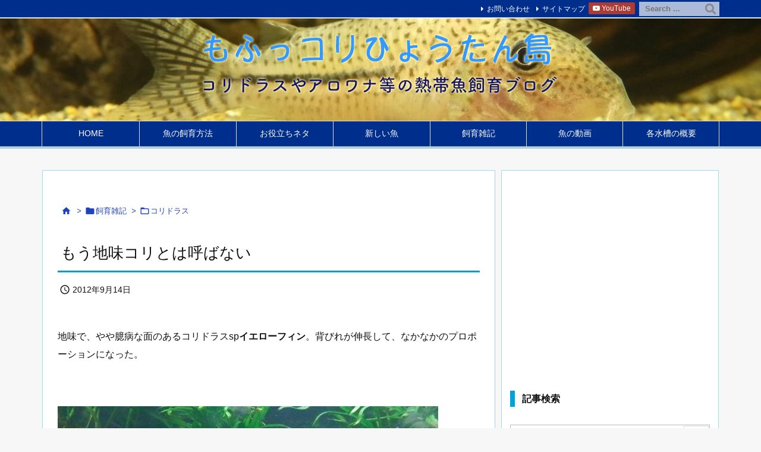

--- FILE ---
content_type: text/html; charset=UTF-8
request_url: https://mofucory.agrabla.com/fishwatch/corydoraswatch/post-2118/
body_size: 27495
content:
<!DOCTYPE html>
<html lang="ja" itemscope itemtype="https://schema.org/WebPage">
<head prefix="og: http://ogp.me/ns# article: http://ogp.me/ns/article# fb: http://ogp.me/ns/fb#">
<meta charset="UTF-8" />
<meta http-equiv="X-UA-Compatible" content="IE=edge" />
<meta http-equiv="Content-Security-Policy" content="upgrade-insecure-requests" />
<meta name="viewport" content="width=device-width, initial-scale=1, user-scalable=yes" />
<title>もう地味コリとは呼ばない | もふっコリひょうたん島</title>
<meta name='robots' content='max-image-preview:large' />
<link rel='dns-prefetch' href='//ajax.googleapis.com' />
<link rel="alternate" title="oEmbed (JSON)" type="application/json+oembed" href="https://mofucory.agrabla.com/wp-json/oembed/1.0/embed?url=https%3A%2F%2Fmofucory.agrabla.com%2Ffishwatch%2Fcorydoraswatch%2Fpost-2118%2F" />
<link rel="alternate" title="oEmbed (XML)" type="text/xml+oembed" href="https://mofucory.agrabla.com/wp-json/oembed/1.0/embed?url=https%3A%2F%2Fmofucory.agrabla.com%2Ffishwatch%2Fcorydoraswatch%2Fpost-2118%2F&#038;format=xml" />
<link rel='preconnect' href='//fonts.googleapis.com' crossorigin />
<link rel="preload" as="style" type="text/css" href="https://mofucory.agrabla.com/wp-content/themes/luxeritas/style.async.min.css?v=1711672368" />
<link rel="preload" as="font" type="font/woff2" href="https://mofucory.agrabla.com/wp-content/themes/luxeritas/fonts/icomoon/fonts/icomoon.woff2" crossorigin />
<script async src="https://pagead2.googlesyndication.com/pagead/js/adsbygoogle.js?client=ca-pub-1559482565793764"
     crossorigin="anonymous"></script>
<script async src="https://www.googletagmanager.com/gtag/js?id=UA-92312690-7"></script>
<!-- Google tag (gtag.js) -->
<script async src="https://www.googletagmanager.com/gtag/js?id=G-3ZWMPEPQT0"></script>
<script>  window.dataLayer = window.dataLayer || [];
  function gtag(){dataLayer.push(arguments);}
  gtag('js', new Date());
  gtag('config', 'G-3ZWMPEPQT0');</script>
<link rel="canonical" href="https://mofucory.agrabla.com/fishwatch/corydoraswatch/post-2118/" />
<link rel='shortlink' href='https://mofucory.agrabla.com/?p=2118' />
<link rel="pingback" href="https://mofucory.agrabla.com/xmlrpc.php" />
<link rel="author" href="https://mofucory.agrabla.com/author/" />
<link rel="manifest" href="https://mofucory.agrabla.com/luxe-manifest.json" />
<link rel="alternate" type="application/rss+xml" title="もふっコリひょうたん島 RSS Feed" href="https://mofucory.agrabla.com/feed/" />
<link rel="alternate" type="application/atom+xml" title="もふっコリひょうたん島 Atom Feed" href="https://mofucory.agrabla.com/feed/atom/" />
<meta name="description" content="地味で、やや臆病な面のあるコリドラスspイエローフィン。背びれが伸長して、なかなかのプロポーションになった。 &nbsp; &nbsp; パッと見た目は地味なコリだが、どこか優雅さを感じるイエローフィ..." />
<meta name="theme-color" content="#4285f4">
<meta name="format-detection" content="telephone=no,email=no">
<meta name="referrer" content="no-referrer-when-downgrade" />
<meta property="og:type" content="article" />
<meta property="og:url" content="https://mofucory.agrabla.com/fishwatch/corydoraswatch/post-2118/" />
<meta property="og:title" content="もう地味コリとは呼ばない | もふっコリひょうたん島" />
<meta property="og:description" content="地味で、やや臆病な面のあるコリドラスspイエローフィン。背びれが伸長して、なかなかのプロポーションになった。 &nbsp; &nbsp; パッと見た目は地味なコリだが、どこか優雅さ..." />
<meta property="og:image" content="https://mofucory.agrabla.com/wp-content/uploads/2012/09/image_P9020021.jpg" />
<meta property="og:image:width" content="640" />
<meta property="og:image:height" content="480" />
<meta property="og:site_name" content="もふっコリひょうたん島" />
<meta property="og:locale" content="ja_JP" />
<meta property="article:section" content="コリドラス" />
<meta property="article:published_time" content="2012-09-14T23:07:07Z" />
<meta property="article:modified_time" content="2012-09-14T23:07:07Z" />
<meta name="twitter:card" content="summary" />
<meta name="twitter:domain" content="mofucory.agrabla.com" />
<style id='wp-img-auto-sizes-contain-inline-css'>
img:is([sizes=auto i],[sizes^="auto," i]){contain-intrinsic-size:3000px 1500px}
/*# sourceURL=wp-img-auto-sizes-contain-inline-css */</style>
<style id='wp-block-library-inline-css'>
/*wp_block_styles_on_demand_placeholder:6954ddd9a2a5e*/
/*# sourceURL=wp-block-library-inline-css */</style>
<style id='classic-theme-styles-inline-css'>
/*! This file is auto-generated */
.wp-block-button__link{color:#fff;background-color:#32373c;border-radius:9999px;box-shadow:none;text-decoration:none;padding:calc(.667em + 2px) calc(1.333em + 2px);font-size:1.125em}.wp-block-file__button{background:#32373c;color:#fff;text-decoration:none}
/*# sourceURL=/wp-includes/css/classic-themes.min.css */</style>
<link rel="stylesheet" id="avatar-manager-css" href="//mofucory.agrabla.com/wp-content/plugins/avatar-manager/assets/css/avatar-manager.min.css" media="all" />
<link rel="stylesheet" id="contact-form-7-css" href="//mofucory.agrabla.com/wp-content/plugins/contact-form-7/includes/css/styles.css" media="all" />
<style id='luxech-inline-css'>
/*! Luxeritas WordPress Theme 3.25.0 - (C) 2015 Thought is free. */*,*:before,*:after{box-sizing:border-box}@-ms-viewport{width:device-width}a:not([href]):not([tabindex]),a:not([href]):not([tabindex]):hover,a:not([href]):not([tabindex]):focus{color:inherit;text-decoration:none}a:not([href]):not([tabindex]):focus{outline:0}h1{font-size:2em;margin:.67em 0}small{font-size:80%}img{border-style:none;vertical-align:middle}hr{box-sizing:content-box;height:0;overflow:visible;margin-top:1rem;margin-bottom:1rem;border:0}pre{margin-top:0;margin-bottom:1rem;overflow:auto;-ms-overflow-style:scrollbar}code,pre{font-family:monospace,monospace;font-size:1em}ul ul,ol ul,ul ol,ol ol{margin-bottom:0}p{margin-top:0;margin-bottom:1rem}button{border-radius:0}input,button,select,optgroup,textarea{margin:0;font-family:inherit;font-size:inherit;line-height:inherit}button,input{overflow:visible}button,select{text-transform:none}button,[type=button],[type=reset],[type=submit]{-webkit-appearance:button}button:not(:disabled),[type=button]:not(:disabled),[type=reset]:not(:disabled),[type=submit]:not(:disabled){cursor:pointer}::-moz-focus-inner{padding:0;border-style:none}::-webkit-inner-spin-button{height:auto}::-webkit-search-decoration{-webkit-appearance:none}label{display:inline-block;margin-bottom:.5rem}h1,h2,h3,h4,h5,h6{margin-top:0;margin-bottom:.5rem;font-family:inherit;font-weight:500;line-height:1.2;color:inherit}.container{width:100%;margin-right:auto;margin-left:auto}@media (min-width:768px){.container{max-width:720px}}@media (min-width:992px){.container{max-width:960px}}@media (min-width:1200px){.container{max-width:1140px}}.row{display:flex;flex-wrap:wrap}div[class^=col-]{flex:0 0 auto;position:relative;width:100%;min-height:1px;padding-right:15px;padding-left:15px}.col-12{max-width:100%}.col-6{max-width:50%}.col-4{max-width:33.333333%}.clearfix:after{display:block;clear:both;content:""}.pagination{display:flex;padding-left:0;list-style:none;border-radius:.25rem}table{border-collapse:collapse}caption{padding-top:.75rem;padding-bottom:.75rem;color:#6c757d;text-align:left;caption-side:bottom}th{text-align:left}body .material-icons,body .material-icons-outlined{font-size:inherit;font-feature-settings:'liga';-moz-osx-font-smoothing:grayscale;text-rendering:optimizeLegibility;transform:scale(1.3,1.3);transform-origin:top;margin-top:-.16em}.material-icons.flip-h{transform:scale(-1.3,1.3)}.material-icons.rotate{transform:rotate(180deg) translate(0,-1.3em) scale(1.3,1.3)}.material-icons.pull-left{float:left;margin-right:.3em}.material-icons.pull-right{float:right;margin-left:.3em}@font-face{font-family:'icomoon';src:url('/wp-content/themes/luxeritas/fonts/icomoon/fonts/icomoon.eot');src:url('/wp-content/themes/luxeritas/fonts/icomoon/fonts/icomoon.eot') format('embedded-opentype'),url('/wp-content/themes/luxeritas/fonts/icomoon/fonts/icomoon.woff2') format('woff2'),url('/wp-content/themes/luxeritas/fonts/icomoon/fonts/icomoon.woff') format('woff'),url('/wp-content/themes/luxeritas/fonts/icomoon/fonts/icomoon.ttf') format('truetype'),url('/wp-content/themes/luxeritas/fonts/icomoon/fonts/icomoon.svg') format('svg');font-weight:400;font-style:normal;font-display:swap}[class^=ico-],[class*=" ico-"]{font-family:'icomoon';display:inline-block;font-style:normal;font-weight:400;font-variant:normal;text-transform:none;text-rendering:auto;line-height:1;-webkit-font-smoothing:antialiased;-moz-osx-font-smoothing:grayscale}.ico-speech-bubble:before{content:"\e903"}.ico-external-link-alt:before{content:"\f35d"}.ico-external-link-square-alt:before{content:"\f360"}.ico-line:before{content:"\e700"}.ico-feedly:before{content:"\e600"}.ico-plus-square:before{content:"\f0fe"}.ico-minus-square:before{content:"\f146"}.ico-caret-square-down:before{content:"\f150"}.ico-search:before{content:"\f002"}.ico-link:before{content:"\f0c1"}.ico-caret-right:before{content:"\f0da"}.ico-spinner:before{content:"\f110"}.ico-comment:before{content:"\e900"}.ico-comments:before{content:"\e901"}.ico-chevron-up:before{content:"\f077"}.ico-chevron-down:before{content:"\f078"}.ico-twitter:before{content:"\f099"}.ico-x-twitter:before{content:"\e902"}.ico-facebook:before{content:"\f09a"}.ico-linkedin:before{content:"\f0e1"}.ico-angle-double-right:before{content:"\f101"}.ico-chevron-circle-left:before{content:"\f137"}.ico-chevron-circle-right:before{content:"\f138"}.ico-youtube-play:before{content:"\f16a"}.ico-instagram:before{content:"\f16d"}.ico-pinterest-p:before{content:"\f231"}.ico-get-pocket:before{content:"\f265"}.ico-spin{animation:ico-spin 2s infinite linear}@keyframes ico-spin{0%{transform:rotate(0)}100%{transform:rotate(360deg)}}*{margin:0;padding:0}a:hover,.term img,a:hover,.term img:hover{transition:opacity .3s,transform .5s}a:hover img{opacity:.8}hr{border-top:1px dotted #999}img,video,object,canvas{max-width:100%;height:auto;box-sizing:content-box}.no-js img.lazy{display:none!important}pre,ul,ol{margin:1.6em 0}ul ul,ol ol,ul ol,ol ul{margin:0 .6em 0}pre{margin-bottom:30px}blockquote,.wp-block-quote{display:block;position:relative;overflow:hidden;overflow-wrap:anywhere;margin:1.6em 5px;padding:25px;font-size:1.4rem;background:#fdfdfd;border:0;border-radius:6px;box-shadow:0 5px 5px 0 rgba(18,63,82,.035),0 0 0 1px rgba(176,181,193,.2)}blockquote:after{content:"\275b\275b";display:block;position:absolute;font-family:Arial,sans-serif;font-size:200px;line-height:1em;left:-25px;top:-15px;opacity:.04}blockquote cite,.wp-block-quote cite{display:block;text-align:right;font-family:serif;font-size:.9em;font-style:oblique}.wp-block-quote:not(.is-large):not(.is-style-large){border:0}blockquote ol:first-child,blockquote p:first-child,blockquote ul:first-child{margin-top:5px}blockquote ol:last-child,blockquote p:last-child,blockquote ul:last-child{margin-bottom:5px}[type=submit],[type=text],[type=email],.reply a{display:inline;line-height:1;vertical-align:middle;padding:12px 12px 11px;max-width:100%}.reply a,[type=submit],.widget_categories select,.widget_archive select{color:#333;font-weight:400;background:#fff;border:1px solid #ddd}option,textarea,[type=text],[type=email],[type=search]{color:inherit;background:#fff;border:1px solid #ddd}[type=search]{-webkit-appearance:none;outline-offset:-2px;line-height:1;border-radius:0}textarea{overflow:auto;resize:vertical;padding:8px;max-width:100%}button{appearance:none;outline:0;border:0}.cboth{clear:both}.bold{font-weight:700}.wp-caption{margin-bottom:1.6em;max-width:100%}.wp-caption img[class*=wp-image-]{display:block;margin:0}.post .wp-caption-text,.post .wp-caption-dd{font-size:1.2rem;line-height:1.5;margin:0;padding:.5em 0}.sticky .posted-on{display:none}.bypostauthor>article .fn:after{content:"";position:relative}.screen-reader-text{clip:rect(1px,1px,1px,1px);height:1px;overflow:hidden;position:absolute !important;width:1px}strong{font-weight:700}em{font-style:italic}.alignleft{display:inline;float:left}.alignright{display:inline;float:right}.aligncenter{display:block;margin-right:auto;margin-left:auto}.post .alignfull{margin-left:-68px;margin-right:-68px}figure.alignwide>img,figure.alignfull>img{min-width:100%}blockquote.alignleft,.wp-caption.alignleft,.post img.alignleft{margin:.4em 1.6em 1.6em 0}blockquote.alignright,.wp-caption.alignright,.post img.alignright{margin:.4em 0 1.6em 1.6em}blockquote.aligncenter,.wp-caption.aligncenter,.post img.aligncenter{clear:both;margin-top:.4em;margin-bottom:1.6em}.wp-caption.alignleft,.wp-caption.alignright,.wp-caption.aligncenter{margin-bottom:1.2em}img[class*=wp-image-],img[class*=attachment-]{max-width:100%;height:auto}.gallery-item{display:inline-block;text-align:left;vertical-align:top;margin:0 0 1.5em;padding:0 1em 0 0;width:50%}.gallery-columns-1 .gallery-item{width:100%}.gallery-columns-2 .gallery-item{max-width:50%}@media screen and (min-width:30em){.gallery-item{max-width:25%}.gallery-columns-1 .gallery-item{max-width:100%}.gallery-columns-2 .gallery-item{max-width:50%}.gallery-columns-3 .gallery-item{max-width:33.33%}.gallery-columns-4 .gallery-item{max-width:25%}}.gallery-caption{display:block;font-size:1.2rem;line-height:1.5;padding:.5em 0}.wp-block-image{margin:1.6em 0}figure.wp-block-image{display:inline-block}.post ul.blocks-gallery-grid{padding:0}#head-in{padding-top:28px;background:#fff}.band{position:absolute;top:0;left:0;right:0}div[id*=head-band]{margin:auto;height:34px;line-height:34px;overflow:hidden;background:#fff;border-bottom:1px solid #ddd}.band-menu{position:relative;margin:auto}.band-menu ul{font-size:1px;margin:0 -5px 0 0;position:absolute;right:10px;list-style:none}.band-menu li{display:inline-block;vertical-align:middle;font-size:1.2rem;margin:0 3px;line-height:1}.band-menu li a{color:#111;text-decoration:none}.band-menu li a:hover{color:#09f}.band-menu .menu-item a:before{display:inline;margin:5px;line-height:1;font-family:"icomoon";content:"\f0da"}div[id*=head-band] .snsf{display:block;min-width:28px;height:20px;margin:-2px -6px 0 0;text-align:center}div[id*=head-band] .snsf a{display:block;height:100%;width:100%;text-decoration:none;letter-spacing:0;font-family:Verdana,Arial,Helvetica,Roboto;padding:4px;border-radius:2px}#sitename{display:inline-block;max-width:100%;margin:0 0 12px;font-size:2.8rem;line-height:1.4}#sitename a{color:inherit;text-decoration:none}.desc{line-height:1.4}.info{padding:20px 10px;overflow:hidden}.logo,.logo-up{position:relative;margin:15px auto -10px auto;text-align:center}.logo-up{margin:15px auto 0 auto}#header .head-cover{position:relative;margin:auto}#header #gnavi,#foot-in,.foot-nav{margin:auto}#nav{margin:0;padding:0;border-top:1px solid #ddd;border-bottom:1px solid #ddd;position:relative;z-index:20}#nav,#gnavi ul.gu,#gnavi li.gl>a,.mobile-nav{color:#111;background:#fff}#gnavi .mobile-nav{display:none}#gnavi .nav-menu{display:block}#gnavi ul.gu{margin:0}#gnavi li.gl{float:left;position:relative;list-style-type:none;text-indent:0;white-space:nowrap}#gnavi li.gl>a{display:block;text-decoration:none;text-align:center;height:100%}#gnavi li ul.gu{display:none}@media (min-width:992px){#gnavi ul.gu{display:flex;flex-wrap:wrap}#gnavi li.gl{flex:0 0 auto;min-width:1px;background:#09f}#gnavi .gc>ul>li.gl{background:0 0}#gnavi li.gl>a>.gim{display:block;height:100%}#gnavi .gc>ul>li>a>.gim{transition:.4s;border-bottom:0;padding:16px 18px}#gnavi li.gl>ul{display:none;margin:0;border:1px solid #ddd;border-bottom:0;background:0 0;position:absolute;top:100%;z-index:1}#gnavi li li.gl{width:100%;min-width:160px}#gnavi li li.gl a>.gim{border-bottom:1px solid #ddd;font-size:1.3rem;padding:10px 15px;width:100%;text-align:left}#gnavi li li.gl>ul{padding:0;border-top:1px solid #ddd;overflow:hidden;top:-1px;left:100%}#gnavi li.gl:hover>a,#gnavi li.gl:hover>a>.gim,div.mobile-nav:hover,ul.mobile-nav li:hover{color:#fff;background:#09f}#gnavi li[class*=current]>a{background:none repeat scroll 0 0 #000;color:#fff}#gnavi ul ul>li[class*=children]>a>.gim:after{font-family:"icomoon";content:"\f0da";position:absolute;right:6px;top:0;bottom:0;margin:auto;height:1.3rem}}@media (max-width:991px){.mobile-nav p{letter-spacing:0;font-size:1.1rem;line-height:1;margin:6px 0 0}.mobile-nav li{white-space:nowrap;text-align:center;padding:8px 10px;border:0;list-style:none;cursor:pointer}.mobile-nav li:hover{opacity:.6}.mobile-nav li i,.mobile-nav li svg{font-size:1.8rem;font-style:normal}#gnavi ul.gu{display:none;border:0;border-bottom:solid 1px #ddd}#gnavi li.gl{display:block;float:none;width:100%;padding-left:0;text-align:left;line-height:2.3;border-top:1px solid #ddd;list-style:disc inside}#gnavi li.gl:hover>a>.gim{background:0 0}}#primary{border:1px solid transparent}#section,.grid{margin:0 10px 20px 0}.grid{padding:45px 68px;background:#fff;border:1px solid #ddd}#breadcrumb{margin:20px 0 15px;padding:8px;line-height:2}#breadcrumb,#breadcrumb a{color:#111;text-decoration:none;word-break:normal}#breadcrumb a:hover{text-decoration:underline}#breadcrumb h1,#breadcrumb li{display:inline;list-style-type:none;font-size:1.3rem}#breadcrumb i,#breadcrumb svg{margin-right:3px}#breadcrumb i.arrow{margin:0 8px}.term{margin-right:10px}.term img{float:left;max-width:40%;height:auto;margin-bottom:15px;background:inherit;border:1px solid #ddd;border-radius:4px;box-shadow:0 0 2px 1px rgba(255,255,255,1) inset}.term img:hover{border-color:#06c}#related .term img{padding:1px;width:100px;height:100px}.read-more-link,.read-more-link i,.read-more-link svg{text-decoration:underline}#list a{word-break:normal}#list .toc{margin:0 0 25px}#list .excerpt{margin:0 0 12px;line-height:1.8}.exsp{display:inline}#list .read-more{clear:both;line-height:1;margin:35px 0 30px;text-align:right}#list .read-more{margin:0}@media (max-width:575px){.read-more-link{color:inherit;background:#fafafa;border:1px solid #aaa}.read-more-link:hover{color:#dc143c;background:#f0f0f0;text-decoration:none}}.meta,.post .meta{margin:0;font-size:1.4rem;color:#111;margin-bottom:35px;vertical-align:middle;padding:16px 0}.meta a{display:inline-block;color:#111;text-decoration:underline}.meta i{margin-right:6px}.meta span{margin:0 12px 0 0}.meta span.break{margin:0 8px 0 4px}.meta span.first-item{margin:0;white-space:nowrap}.meta-box{margin:30px 10px}.toc .meta-u,.post .meta-u{background:0 0;border:0;margin:0 0 10px;padding:0}.post .meta-u{overflow:hidden;text-align:right}#paging{margin:auto;text-align:center}#paging ul{padding:0}#paging i{font-weight:700}#paging .not-allow i{font-weight:400;opacity:.3}.pagination{display:flex;justify-content:center;margin:0}.pagination li{flex:1 1 42px;max-width:42px;min-width:27px;float:left}.pagination>li>a,.pagination>li>span{display:inline-block;text-decoration:none;width:100%;padding:6px 0;color:inherit;background:#fff;border:1px solid #ddd;border-right:0}.pagination>li:last-child>a,.pagination>li:last-child>span,.pagination>.not-allow:first-child>span:hover{border-right:1px solid #ddd}.pagination>.active>span,.pagination .current,.pagination>li>a:hover{color:#fff;background:#dc143c}.pagination>.active>span:hover,.pagination>.not-allow>span:hover{cursor:text}.post #paging{margin:20px 0 40px}.post{font-size:1.6rem;line-height:1.9}.post p{margin:1.3em 0}.post a{text-decoration:underline}.post h2,.post h3,.post h4,.post h5,.post h6{line-height:1.4;margin-top:35px;margin-bottom:30px}.post h1:first-child{margin-top:0}.post h2{border-left:8px solid #999;font-size:2.4rem;margin-top:50px;padding:8px 20px}.post h3{font-size:2.2rem;padding:2px 15px;margin-top:50px;margin-left:5px;border-left:2px #999 solid}.post h4{font-size:1.8rem;padding:0 12px;border:0;border-left:solid 12px #999}.post h2:first-child,.post h3:first-child{margin-top:30px}.post table{margin-bottom:30px}.post td,.post th{padding:8px 10px;border:1px solid #ddd}.post th{text-align:center;background:#f5f5f5}.post ul,.post ol{padding:0 0 0 30px}.post .vcard{text-align:right}.post .vcard i,.post .vcard svg{margin-right:8px}.entry-title,#front-page-title{font-size:2.8rem;line-height:1.5;background:0 0;border:none;margin:0 0 10px;padding:0}.entry-title a{color:inherit;text-decoration:none}.entry-title a:hover{color:#dc143c}#sns-tops{margin:-25px 0 45px}#sns-bottoms{margin:16px 0 0}#bottom-area #sns-bottoms{margin-bottom:0}.sns-msg h2{display:inline-block;margin:0 0 0 5px;padding:0 8px;line-height:1;font-size:1.6rem;background:0 0;border:none;border-bottom:5px solid #ccc}#pnavi{clear:both;padding:0;border:1px solid #ddd;background:#fff;height:auto;overflow:hidden}#pnavi .next,#pnavi .prev{position:relative}#pnavi .next{text-align:right;border-bottom:1px solid #ddd}#pnavi i,#pnavi svg{font-size:2.2rem}#pnavi .next-arrow,#pnavi .prev-arrow{font-size:1.6rem;position:absolute;top:10px}#pnavi .next-arrow *,#pnavi .prev-arrow *{vertical-align:middle}#pnavi .next-arrow{left:20px}#pnavi .prev-arrow{right:20px}#pnavi .ntitle,#pnavi .ptitle{margin-top:32px}#pnavi img{height:100px;width:100px;border:1px solid #ddd;border-radius:8px}#pnavi a{display:block;padding:15px 30px;overflow:hidden;text-decoration:none;color:#666;min-height:132px}#pnavi a:hover{color:#dc143c}#pnavi a>img,#pnavi a:hover>img{transition:opacity .4s,transform .4s}#pnavi a:hover>img{border-color:#337ab7}#pnavi .block-span{display:block;margin-top:35px}#pnavi .next img,#pnavi .no-img-next i,#pnavi .no-img-next svg{float:right;margin:0 0 0 10px}#pnavi .prev img,#pnavi .no-img-prev i,#pnavi .no-img-prev svg{float:left;margin:0 10px 0 0}#pnavi i.navi-home,#pnavi svg.navi-home,#pnavi .no-img-next i,#pnavi .no-img-next svg,#pnavi .no-img-prev i,#pnavi .no-img-prev svg{font-size:7.6rem;padding:5px 0}@media (min-width:1200px),(min-width:540px) and (max-width:991px){#pnavi .next,#pnavi .prev,#pnavi .next a,#pnavi .prev a{padding-bottom:32767px;margin-bottom:-32752px}#pnavi .next,#pnavi .prev{margin-bottom:-32767px;width:50%}#pnavi .next{float:right;border-left:1px solid #ddd}}.related,.discussion,.tb{font-size:2.4rem;line-height:2;margin:0 0 15px}.related i,.related svg,.discussion i,.discussion svg,.tb i,.tb svg{margin-right:10px}#related{padding:0}#related .term img{float:left;margin:8px 10px 8px 0}#related h3{font-size:1.6rem;font-weight:700;padding:0;margin:10px 0 10px 10px;border:none}#related h3 a{color:inherit;text-decoration:none;line-height:1.6}#related h3 a:hover{color:#09f}#related .toc{padding:10px 0;border-top:1px dotted #ccc}#related .toc:first-child{border-top:none}#related .excerpt p{display:inline;opacity:.7;font-size:1.3rem}#comments h3{font-size:1.6rem;border:none;padding:10px 0;margin-bottom:10px}#comments h3 i,#comments h3 svg{font-size:2.2rem;margin-right:10px}.comments-list,.comments-list li{border-bottom:1px solid #ddd}.comments-list li{margin-bottom:20px}.comments-list .comment-body{padding-bottom:20px}.comments-list li:last-child{margin-bottom:0;padding-bottom:0;border:none}#comments p{font-size:1.4rem;margin:20px 0}#comments label{display:block}.comment-author.vcard .avatar{display:block;float:left;margin:0 10px 20px 0}.comment-meta{margin-bottom:40px}.comment-meta:after{content:" ";clear:both}.fn{line-height:1.6;font-size:1.5rem}.says{margin-left:10px}.commentmetadata{font-size:1.4rem;height:15px;padding:10px 10px 10px 0}.reply a{display:block;text-decoration:none;text-align:center;width:65px;margin:0 0 0 auto}.comments-list{padding-left:0;list-style-type:none}.comments-list li.depth-1>ul.children{padding-left:30px}.comments-list li{list-style-type:none}#comments .no-comments{margin:0 0 20px;padding:10px 20px 30px;border-bottom:1px solid #ddd}#c-paging{text-align:center;padding:0 0 20px;border-bottom:1px solid #ccc}#commentform p{margin:0 0 20px}#respond{font-size:1.6rem}#commentform .tags{padding:10px;font-size:1.3rem}#commentform-author{display:flex;flex-wrap:wrap}.comment-form-author{flex:0 1 35%;padding-right:10px}.comment-form-email{flex:1 0 64%}#commentform,#comments textarea,[type^=text],[class^=comment-form-]{margin:0;width:100%}#comments .comment-form-cookies-consent{display:table}#comments .comment-form-cookies-consent *{display:table-cell;margin:0 5px 0 0;width:auto;vertical-align:middle}#comments .form-submit{margin:0}#comments .comments-list .form-submit{margin-bottom:40px}#comments [type=submit]{color:#fff;background:#666;padding:18px 18px 17px;cursor:pointer}#comments [type=submit]:hover{background:#dc143c}#trackback input{width:100%;margin:0 0 10px}#list-title{margin:0 0 40px;font-size:2.8rem;font-weight:400}#section .grid #list-title{margin:0}div[id*=side-],#col3{padding:20px 0;border:1px solid #ddd;background:#fff}#side .widget,#col3 .widget{overflow-wrap:anywhere;margin:0 6px;padding:20px 7px;border:1px solid transparent}#side ul,#col3 ul{margin-bottom:0}#side ul li,#col3 ul li{list-style-type:none;line-height:2;margin:0;padding:0}#side ul li li,#col3 ul li li{margin-left:16px}#side h3,#col3 h3,#side h4,#col3 h4{font-size:1.8rem;font-weight:700;color:#111;margin:4px 0 20px;padding:4px 0}.search-field{border:1px solid #bbb}#wp-calendar,.wp-calendar-nav{background:#fff}#wp-calendar caption{color:inherit;background:#fff}#wp-calendar #today{background:#ffec67}#wp-calendar .pad{background:#fff9f9}#footer{clear:both;background:#fff;border-top:1px solid #ddd;z-index:10}.row{margin:0}#foot-in{padding:25px 0}#foot-in a,#footer-menu,.foot-nav a{color:#111}#foot-in h4{font-size:1.8rem;font-weight:700;margin:15px 0;padding:4px 10px;border-left:8px solid #999}#foot-in ul li{list-style-type:none;line-height:1.8;margin:0 10px;padding:0}#foot-in ul li li{margin-left:15px}.foot-nav ul{margin:0 auto;padding:20px 15px}.foot-nav li{display:inline-block;margin:0}.foot-nav li:before{content:"\07c";margin:0 10px}.foot-nav li:first-child:before{content:"";margin:0}#copyright{font-size:1.2rem;padding:20px 0;color:#111;background:#fff;clear:both}#footer .copy{font-size:1.2rem;line-height:1;margin:20px 0 0;text-align:center}#footer .copy a{color:inherit}#footer #thk{margin:20px 0;white-space:nowrap;font-size:1.1rem;word-spacing:-1px}#page-top{position:fixed;bottom:14px;right:14px;font-weight:700;background:#656463;text-decoration:none;color:#fff;padding:16px 20px;text-align:center;cursor:pointer;transition:.8s;opacity:0;visibility:hidden;z-index:99}#page-top:hover{opacity:1!important}iframe{box-sizing:content-box;border:0}.i-video{display:block;position:relative;overflow:hidden}.i-video{padding-top:25px;padding-bottom:56.25%}.i-video iframe,.i-video object,.i-video embed{position:absolute;top:0;left:0;height:100%;width:100%}.i-embed iframe{width:100%}.head-under{margin-top:20px}.head-under,.post-title-upper,.post-title-under{margin-bottom:20px}.posts-under-1{padding:20px 0}.posts-under-2{padding-bottom:40px}.recentcomments a{display:inline;padding:0;margin:0}#main{flex:0 1 772px;max-width:772px;min-width:1px;float:left}#side{flex:0 0 366px;width:366px;min-width:1px;float:right}@media (min-width:992px){#primary,#field{display:flex}#breadcrumb,.head-cover{display:block !important}#sitename img{margin:0}}@media screen and (min-width:768px){.logo,#head-band-in,div[id*=head-band] .band-menu,#header .head-cover,#header #gnavi,#foot-in{max-width:720px}}@media screen and (min-width:992px){.logo,#head-band-in,div[id*=head-band] .band-menu,#header .head-cover,#header #gnavi,#foot-in{max-width:960px}}@media screen and (min-width:992px) and (max-width:1199px){#main{flex:0 1 592px;max-width:592px;min-width:1px}}@media screen and (min-width:1200px){.logo,#head-band-in,div[id*=head-band] .band-menu,#header .head-cover,#header #gnavi,#foot-in{max-width:1140px}#list .term img{width:auto;height:auto;margin-right:20px}}@media screen and (max-width:1199px){#list .term img{max-width:40%;height:auto;margin-right:20px}}@media print,(max-width:991px){#primary,#main,#side{display:block;width:100%;float:none;clear:both}div[id*=head-band]{padding:0 5px}#header #gnavi{padding-left:0;padding-right:0}#main{margin-bottom:30px}#section{margin-right:0}.grid,#side .widget,#col3 .widget{padding-left:20px;padding-right:20px}.grid{margin:0 0 20px}.post .alignfull{margin-left:-20px;margin-right:-20px}#side .widget,#col3 .widget{margin-left:0;margin-right:0}#related .toc{margin-right:15px}.comments-list li.depth-1>ul.children{padding-left:0}#foot-in{padding:0}#foot-in .col-xs-4,#foot-in .col-xs-6,#foot-in .col-xs-12{display:none}div[id*=side-]{margin-bottom:20px}#side-scroll{max-width:32767px}}@media (max-width:575px){.grid,#side .widget,#col3 .widget{padding-left:7px;padding-right:7px}.meta,.post .meta{font-size:1.2rem}#list .term img{max-width:30%;height:auto;margin:0 15px 25px 0}#list .excerpt{padding-left:0;margin:0 0 40px}.excerpt p:not(.meta){display:inline}.excerpt br{display:none}.read-more-link{display:block;clear:both;padding:12px;font-size:1.2rem;text-align:center;white-space:nowrap;overflow:hidden}.read-more-link,.read-more-link i{text-decoration:none}#list .term img{margin-bottom:30px}#list .read-more-link{margin:20px 0 0}#sitename{font-size:2.2rem}.entry-title,#front-page-title,.post h2,.post h3,.related,.discussion,.tb{font-size:1.8rem}#paging a,#paging span{padding:13px 0}[class^=comment-form-]{flex:0 0 100%;padding:0}#page-top{font-size:2rem;padding:8px 14px}.ptop{display:none}}div[id^=tile-],div[id^=card-]{display:flex;flex-wrap:wrap;justify-content:space-between}div[id^=tile-] .toc,div[id^=card-] .toc{max-width:100%;width:100%}div[id^=tile-] .toc:not(#bottom-area):not(.posts-list-middle-widget):not(#bottom-area):not(.posts-list-under-widget),div[id^=card-] .toc:not(#bottom-area):not(.posts-list-middle-widget):not(#bottom-area):not(.posts-list-under-widget){position:relative;display:inline-block;vertical-align:top;min-width:1px}@media (min-width:1200px){#tile-4 .toc,#card-4 .toc{max-width:24.5%;width:24.5%}#tile-3 .toc,#card-3 .toc{max-width:32.5%;width:32.5%}#tile-2 .toc,#card-2 .toc{max-width:49%;width:49%}}@media (min-width:768px) and (max-width:1199px){#tile-4 .toc,#card-4 .toc{max-width:32.5%;width:32.5%}#tile-3 .toc,#card-3 .toc,#tile-2 .toc,#card-2 .toc{max-width:49%;width:49%}}@media (min-width:576px) and (max-width:767px){#tile-4 .toc,#card-4 .toc,#tile-3 .toc,#card-3 .toc,#tile-2 .toc,#card-2 .toc{max-width:49%;width:49%}}#list #bottom-area,#list .posts-list-under-widget{max-width:100%;width:100%}div[id^=tile-] .toc:not(#bottom-area):not(.posts-list-middle-widget):not(#bottom-area):not(.posts-list-under-widget){padding:15px}div[id^=card-] .toc:not(#bottom-area):not(.posts-list-middle-widget):not(#bottom-area):not(.posts-list-under-widget){padding:0 15px}div[id^=tile-] .meta,div[id^=card-] .meta{font-size:1.3rem;margin-bottom:10px}div[id^=tile-] .meta{margin-bottom:10px}div[id^=card-] .meta:not(.meta-u){margin-bottom:15px;padding:15px 10px 10px;border:0;border-bottom:1px solid #ddd}div[id^=card-] .meta-u{padding-bottom:10px}div[id^=tile-] .term,div[id^=card-] .term{margin:0}div[id^=card-] .term{max-width:40%;padding:0 20px 0 0;overflow:hidden;float:left}#list div[id^=tile-] .term img,#list div[id^=card-] .term img{max-width:100%;width:auto;height:auto}#list div[id^=tile-] .term img{box-sizing:border-box;float:none}#list div[id^=card-] .term img{border:0}#list div[id^=tile-] .excerpt,#list div[id^=card-] .excerpt{padding-bottom:30px;font-size:1.3rem}#list div[id^=card-] .excerpt{padding-bottom:10px}#list div[id^=tile-] .read-more{position:absolute;bottom:20px;right:15px;left:15px}#list div[id^=card-] .read-more{margin-bottom:20px}div[id^=tile-] h2,div[id^=card-] h2{font-size:1.6rem;margin-bottom:20px}div[class*=snsf-]{margin:2px 0 0;padding:0}div[class*=snsf-] .clearfix{padding:0}div[class*=snsf-] i,div[class*=snsf-] svg{max-width:16px}.snsname,.cpname{margin-left:5px}.snsfb{display:flex;flex-wrap:wrap;justify-content:space-between}.snsf-c li,.snsf-w li{flex:1 1 auto;list-style:none;vertical-align:middle;text-align:center;color:#fff;padding:1px 2px;margin-bottom:2px;white-space:nowrap;cursor:pointer}.snsf-c .snsfb li [aria-label],.snsf-w .snsfb li [aria-label]{padding:9px 0 10px}.snsf-c [aria-label],.snsf-w [aria-label],.snsf-c .snsfcnt,.snsf-w .snsfcnt{display:block;font-family:Verdana,Arial,Helvetica,Roboto;text-align:center;text-decoration:none;width:100%;border-radius:2px}.snsf-c .ico-hatena,.snsf-w .ico-hatena{font-weight:700;font-family:Verdana,Arial,Helvetica,Roboto}.snsf-c [aria-label],.snsf-c [aria-label]:hover,.snsf-w [aria-label],.snsf-w [aria-label]:hover{position:relative;line-height:1;padding:10px 0;color:#fff}.snsf-c .snsfb li [aria-label],.snsf-w .snsfb li [aria-label]{font-family:Verdana,Arial,Helvetica,Roboto;font-size:1.3rem;letter-spacing:-1px}.snsf-c .snsfb li [aria-label]{height:32px;box-shadow:0 1px 4px 0 rgba(0,0,0,.2)}.snsf-w .snsfb li [aria-label]{box-sizing:border-box;border:1px solid #ddd}.snsf-c .snsfb li [aria-label]:hover{opacity:.6}.snsf-w .snsfb li [aria-label]:hover{background:#f8f8f8;opacity:.7}.snsf-c .snsfb i,.snsf-w .snsfb i{margin-right:3px}.snsfcnt{display:block;position:absolute;right:0;top:-18px;padding:3px 0;font-size:1.1rem;background:#fffefd}.snsf-c .snsfcnt{color:#333;border:2px solid #ddd}.snsf-w .snsfcnt{box-sizing:content-box;top:-18px;left:-1px;border:1px solid #ddd;border-radius:2px 2px 0 0;color:#333}.snsfcnt i{margin:0 !important}div[class$=-w] ul[class*=sns] li a,div[class$=-w] ul[class*=sns] li.cp-button [aria-label]{background:#fbfbfb}.snsf-c .twitter a{background:#010101}.snsf-c .facebook a{background:#3b5998}.snsf-c .linkedin a{background:#0479b4}.snsf-c .pinit a{background:#bd081c}.snsf-c .hatena a{background:#3875c4}.snsf-c .pocket a{background:#ee4257}.snsf-c .line a{background:#00c300}.snsf-c .rss a{background:#f86300}.snsf-c .feedly a{background:#2bb24c}.snsf-c .cp-button [aria-label]{background:#56350d}.snsf-c .twitter .snsfcnt{border-color:#010101}.snsf-c .facebook .snsfcnt{border-color:#3b5998}.snsf-c .linkedin .snsfcnt{border-color:#0479b4}.snsf-c .pinit .snsfcnt{border-color:#bd081c}.snsf-c .hatena .snsfcnt{border-color:#3875c4}.snsf-c .pocket .snsfcnt{border-color:#ee4257}.snsf-c .line .snsfcnt{border-color:#00c300}.snsf-c .rss .snsfcnt{border-color:#f86300}.snsf-c .feedly .snsfcnt{border-color:#2bb24c}.snsf-c .cp-button .snsfcnt{border-color:#56350d}.snsf-w .snsfb .twitter a{color:#010101}.snsf-w .snsfb .facebook a{color:#3b5998}.snsf-w .snsfb .linkedin a{color:#0479b4}.snsf-w .snsfb .pinit a{color:#bd081c}.snsf-w .snsfb .hatena a{color:#3875c4}.snsf-w .snsfb .pocket a{color:#ee4257}.snsf-w .snsfb .line a{color:#00c300}.snsf-w .snsfb .rss a{color:#f86300}.snsf-w .snsfb .feedly a{color:#2bb24c}.snsf-w .snsfb .cp-button [aria-label]{color:#56350d}@media screen and (max-width:765px){div[class*=snsf-] .snsname{display:none}}@media screen and (min-width:992px){.snsfb li.line-sm{display:none !important}}@media screen and (max-width:991px){.snsfb li.line-pc{display:none !important}}div[class*=snsi-]{margin:5px 0 0;padding:0}div[class*=snsi-] .clearfix{padding:0}div[class*=snsi-] i{max-width:16px;font-size:12px}.snsib{display:flex;flex-wrap:wrap;justify-content:space-between}.snsi-c li,.snsi-w li{flex:1;list-style:none;vertical-align:middle;color:#fff;padding:1px 2px;margin-bottom:2px;white-space:nowrap;cursor:pointer}.snsi-c .snsib li [aria-label],.snsi-w .snsib li [aria-label]{padding:5px 0}.snsi-c [aria-label],.snsi-w [aria-label],.snsi-c .snsicnt,.snsi-w .snsicnt{display:inline-block;white-space:nowrap;font-family:Verdana,Arial,Helvetica,Roboto;text-align:center;text-decoration:none;padding:0;width:100%;height:100%}.snsi-c .ico-hatena,.snsi-w .ico-hatena{font-weight:700;font-family:Verdana,Arial,Helvetica,Roboto}.snsi-c [aria-label],.snsi-c [aria-label]:hover,.snsi-w [aria-label],.snsi-w [aria-label]:hover{position:relative;line-height:1;color:#fff;border-radius:3px}.snsi-c .snsib li [aria-label]{height:32px;box-shadow:1px 1px 3px 0 rgba(0,0,0,.2)}.snsi-w .snsib li [aria-label]{border:1px solid #ddd;background:#fbfbfb}.snsi-c .snsib li [aria-label]:hover{opacity:.6}.snsi-w .snsib li [aria-label]:hover{background:#f8f8f8;opacity:.7}.snsi-c .snsib i,.snsi-w .snsib i{margin-right:5px}.snsicnt{width:26%!important;height:16px;margin:0 auto;padding:2px 0 2px 0!important;font-size:1.2rem;color:#ddd}.snsi-w .snsicnt{color:#aaa}div[class*=snsi-] i:not(.ico-spinner){display:inline-block;padding:3px 3px 3px 5px;font-size:1.6rem}.snsi-c .twitter a{background:#010101}.snsi-c .facebook a{background:#3b5998}.snsi-c .linkedin a{background:#0479b4}.snsi-c .pinit a{background:#bd081c}.snsi-c .hatena a{background:#3875c4}.snsi-c .pocket a{background:#ee4257}.snsi-c .line a{background:#00c300}.snsi-c .rss a{background:#f86300}.snsi-c .feedly a{background:#2bb24c}.snsi-c .cp-button [aria-label]{background:#56350d}.snsi-w .snsib .twitter a{color:#010101}.snsi-w .snsib .facebook a{color:#3b5998}.snsi-w .snsib .linkedin a{color:#0479b4}.snsi-w .snsib .pinit a{color:#bd081c}.snsi-w .snsib .hatena a{color:#3875c4}.snsi-w .snsib .pocket a{color:#ee4257}.snsi-w .snsib .line a{color:#00c300}.snsi-w .snsib .rss a{color:#f86300}.snsi-w .snsib .feedly a{color:#2bb24c}.snsi-w .snsib .cp-button [aria-label]{color:#56350d}@media screen and (min-width:992px){.snsib li.line-sm{display:none !important}}@media screen and (max-width:991px){.snsib li.line-pc{display:none !important}}#toc_container,.toc_widget{max-width:100%;font-size:1.3rem}#toc_container{display:table;margin-bottom:20px;padding:10px;border:1px solid #ddd;color:#333;background:#fafafa}#toc_container a{color:#333;text-decoration:none}#toc_container a:hover{text-decoration:underline}.toc_toggle{white-space:nowrap}.toc_list{margin:0;padding:0}ul.toc_list{padding:0 10px}.widget ul.toc_list{padding:0 5px}.toc_list ul{padding:0 0 0 15px}.toc_list li{padding:2px;list-style:none}.blogcard{margin:0 0 1.6em}.blogcard p{font-size:1.6rem}.post .blogcard p{line-height:1.6;margin:0 0 .5em}.blogcard a{font-size:1.4rem}a.blogcard-href{display:block;position:relative;padding:20px;border:1px solid #ddd;background:#fff;color:#111;text-decoration:none;max-width:540px;min-height:140px;transition:transform .4s ease}a.blogcard-href:hover{color:#ff811a;background:#fcfcfc;box-shadow:3px 3px 8px rgba(0,0,0,.2);transform:translateY(-4px)}p.blog-card-title{color:#111;font-weight:700}p.blog-card-desc{font-size:.9em;color:#666}.blogcard-img{float:right;margin:0 0 15px 20px}p.blogcard-link{clear:both;font-size:.8em;color:#999;margin:15px 0 0}img.blogcard-icon,amp-img.blogcard-icon{display:inline-block;width:18px;height:18px}#search{padding-bottom:0;position:relative;width:100%}#search label{width:100%;margin:0}.search-field{width:100%;height:32px;margin:0;padding:4px 6px}[type=submit].search-submit{position:absolute;top:2px;right:2px;height:28px;padding:8px;font-size:1.2rem;background:0 0;cursor:pointer}.search-field:placeholder-shown{font-family:"icomoon";color:#767676;font-size:1.4rem}#search input:focus::placeholder{color:transparent}.widget_categories a,.widget_archive a,.widget_nav_menu a{display:block;padding:3px 0}@media print,(max-width:991px){.widget_categories a,.widget_archive a,.widget_nav_menu a{padding:7px 0}}.widget_categories,.widget_archive{margin-bottom:5px}.widget_categories select,.widget_archive select{padding:15px 13px;width:100%;height:32px;margin:0;padding:4px 6px;border:1px solid #bbb}.calendar_wrap{margin-bottom:10px}#wp-calendar,.wp-calendar-nav{display:table;table-layout:fixed;line-height:2;width:100%;margin:0 auto;padding:0;border-collapse:collapse;border-spacing:0;font-size:1.2rem}#side #wp-calendar,#col3 #wp-calendar{margin:0 auto}#wp-calendar caption{padding:2px;width:auto;text-align:center;font-weight:700;border:thin solid #ccc;border-radius:3px 3px 0 0;caption-side:top}#wp-calendar #today{font-weight:700}#wp-calendar th,#wp-calendar td,.wp-calendar-nav span{line-height:2;vertical-align:middle;text-align:center}#wp-calendar td,.wp-calendar-nav span{display:table-cell;border:thin solid #ccc}.wp-calendar-nav span{border-top:0}.wp-calendar-nav span.pad{width:0}#wp-calendar th{font-style:normal;font-weight:700;color:#fff;border-left:thin solid #ccc;border-right:thin solid #ccc;background:#333}#wp-calendar a{font-size:1.2rem;color:#3969ff;text-decoration:underline}#wp-calendar a:hover{color:#c3251d}@media print,(max-width:991px){#wp-calendar,#wp-calendar a{font-size:1.7rem}}#thk-new{font-size:1.2rem;margin:-10px 0 0}#thk-new .term img,#thk-new .term amp-img{margin:0 10px 0 0;padding:1px;max-width:100px;max-height:100px}#thk-new .excerpt p{display:block;margin:0;padding:0;line-height:1.4}#thk-new p.new-meta{margin:0 0 6px}#thk-new p.new-title{font-size:1.3rem;font-weight:700;line-height:1.4;padding:0;margin:0 0 12px;text-decoration:none}#thk-new .toc{padding:15px 0;border-bottom:1px dotted #ccc}#thk-new .toc:last-child{margin-bottom:0;padding-bottom:0;border-style:none}div#thk-rcomments{margin-top:-5px;margin-left:5px}#thk-rcomments .recentcomments,#thk-rcomments .recentcomments a{background:0 0;font-size:1.2rem}#thk-rcomments .recentcomments{margin:0;border-bottom:1px dotted #ddd}#thk-rcomments .recentcomments a{text-decoration:underline}#thk-rcomments .recentcomments:last-child{border-bottom:none}#thk-rcomments .comment_post{margin-left:10px}#thk-rcomments .widget_comment_author,#thk-rcomments .widget_comment_author a{margin:15px 0;min-height:40px;color:#767574;font-size:1.2rem;font-weight:700;line-height:1.5;overflow:hidden}#thk-rcomments .widget_comment_author img,#thk-rcomments .widget_comment_author amp-img{float:left;vertical-align:middle;margin:0 5px 0 0}#thk-rcomments .widget_comment_author span{display:block;margin:auto 0;overflow:hidden}#thk-rcomments [class*=ico-comment]{margin-right:6px;color:red}#thk-rcomments .ico-angle-double-right{margin-right:6px}#thk-rcomments .comment_excerpt{margin:14px 0 14px 10px;font-size:1.2rem;line-height:1.8}#thk-rcomments .comment_post{display:block;margin:0 0 14px 12px}.ps-widget{margin:0;padding:0;width:100%;overflow:hidden}p.ps-label{text-align:left;margin:0 auto 5px auto;font-size:1.4rem}.ps-widget{display:inline-block}.rectangle-1-row{margin-bottom:10px}.rectangle-1-col{margin-right:10px}.ps-250-250{max-width:250px;max-height:250px}.ps-300-250{max-width:300px;max-height:250px}.ps-336-280{max-width:336px;max-height:280px}.ps-120-600{max-width:120px;max-height:600px}.ps-160-600{max-width:160px;max-height:600px}.ps-300-600{max-width:300px;max-height:600px}.ps-468-60{max-width:468px;max-height:60px}.ps-728-90{max-width:728px;max-height:90px}.ps-970-90{max-width:970px;max-height:90px}.ps-970-250{max-width:970px;max-height:250px}.ps-320-100{max-width:320px;max-height:100px}.ps-col{max-width:690px}@media (min-width:541px) and (max-width:1200px){.rectangle-1-col,.rectangle-2-col{margin:0 0 10px}rectangle-2-col{margin-bottom:20px}.ps-col{max-width:336px}}@media (max-width:991px){.ps-120-600,.ps-160-600,.ps-300-600{max-width:300px;max-height:600px}.ps-728-90,.ps-970-90,.ps-970-250{max-width:728px;max-height:90px}}@media (max-width:767px){.ps-728-90,.ps-970-90,.ps-970-250{max-width:468px;max-height:60px}}@media (max-width:540px){.rectangle-2-col,.rectangle-2-row{display:none}div.ps-widget{max-width:336px;max-height:none}.ps-col{max-width:336px}p.ps-728-90,p.ps-970-90,p.ps-970-250,div.ps-728-90,div.ps-970-90,div.ps-970-250{max-width:320px;max-height:100px}}div.ps-wrap{max-height:none}p.al-c,div.al-c{text-align:center;margin-left:auto;margin-right:auto}#thk-follow{display:table;width:100%;table-layout:fixed;border-collapse:separate;border-spacing:4px 0}#thk-follow ul{display:table-row}#thk-follow ul li{display:table-cell;box-shadow:1px 1px 3px 0 rgba(0,0,0,.3)}#thk-follow .snsf{display:block;border-radius:4px;padding:1px;height:100%;width:100%}#thk-follow li a{display:block;overflow:hidden;white-space:nowrap;border:3px solid #fff;border-radius:2px;line-height:1.2;letter-spacing:0;padding:5px 0;color:#fff;font-size:18px;font-family:Verdana,Arial,Helvetica,Roboto;text-align:center;text-decoration:none}#thk-follow .fname{display:block;font-size:10px}#thk-follow a:hover{opacity:.7}#thk-follow .twitter{background:#010101}#thk-follow .facebook{background:#3b5998}#thk-follow .instagram{background:linear-gradient(200deg,#6559ca,#bc318f 35%,#e33f5f 50%,#f77638 70%,#fec66d 100%)}#thk-follow .pinit{background:#bd081c}#thk-follow .hatena{background:#3875c4}#thk-follow .google{background:#dd4b39}#thk-follow .youtube{background:#ae3a34}#thk-follow .line{background:#00c300}#thk-follow .rss{background:#f86300}#thk-follow .feedly{background:#2bb24c}#thk-rss-feedly{display:table;width:100%;table-layout:fixed;border-collapse:separate;border-spacing:6px 0}#thk-rss-feedly ul{display:table-row}#thk-rss-feedly li{display:table-cell}#thk-rss-feedly li a{display:block;overflow:hidden;white-space:nowrap;width:100%;font-size:1.6rem;line-height:22px;padding:7px 0;color:#fff;border-radius:3px;text-align:center;text-decoration:none;box-shadow:1px 1px 3px 0 rgba(0,0,0,.3)}#thk-rss-feedly a:hover{color:#fff;opacity:.7}#thk-rss-feedly a.icon-rss-button{background:#f86300}#thk-rss-feedly a.icon-feedly-button{background:#2bb24c}#thk-rss-feedly a span{font-family:Garamond,Palatino,Caslon,'Century Oldstyle',Bodoni,'Computer Modern',Didot,Baskerville,'Times New Roman',Century,Egyptienne,Clarendon,Rockwell,serif;font-weight:700}#thk-rss-feedly i{margin:0 10px 0 0;color:#fff}#head-search{float:right;margin:0;padding:0;height:100%;font-size:1px;white-space:nowrap}#head-search form{position:relative;display:inline-block;margin:0;line-height:1;vertical-align:middle;background-color:rgba(200,200,200,.3)}#head-search form:hover{transition:all ease-in-out .4s}#head-search input[type=text]:focus{color:#000;background-color:rgba(255,255,255,1)}#head-search input[type=text],#head-search button[type=submit]{color:#888;background:0 0;border:none;height:24px}#head-search input[type=text]{margin:0 -5px 0 0;padding:0 10px;transition:all ease-in-out .4s;font-size:1.3rem;font-weight:700;width:140px}#head-search button[type=submit]{cursor:pointer;font-size:1.8rem;position:absolute;top:0;right:0;padding:0;margin:0 0 0 -30px;width:30px}#head-search button[type=submit]:before{font-family:"icomoon";content:"\f002"}.head-search-field:placeholder{color:#888;opacity:1}.band-menu ul{right:150px;transition:all ease-in-out .4s}@media screen and (max-width:575px){.band-menu ul{top:38px;right:5px;margin:0}div[id*=head-band]{height:72px}#head-search button[type=submit]{display:block;right:5px;height:32px}#head-search{padding:5px 0}#head-search,#head-search form,#head-search input[type=text]{display:block;min-width:100%;width:100%;height:32px;transition:all ease-in-out .4s}}#layer li.gl>a{text-align:left;padding:10px;font-size:1.3rem;margin:0;padding-left:20px;width:100%}#layer li.gl>a:hover{text-decoration:none}#layer li.gl>a:before{font-family:"icomoon";content:"\f0da";padding-right:10px}#layer li[class*=children] span{pointer-events:none}#layer li[class*=children] a{padding-left:16px}#layer li[class*=children] li a{padding-left:35px}#layer li li[class*=children] a{padding-left:32px}#layer li li[class*=children] li a{padding-left:55px}#layer li ul.gu{border-bottom:0}#layer li li.gl>a:before{content:"-"}#layer li li li.gl>a:before{content:"\0b7"}#close{position:fixed;top:10px;right:10px;padding:8px 12px;box-sizing:content-box;color:#fff;background:#000;border:2px solid #ddd;border-radius:4px;opacity:.7;text-align:center;cursor:pointer;z-index:1200}#close i,#close svg{font-size:18px;margin:0}#close i:before{vertical-align:middle}#close:hover{opacity:1}#sform{display:none;position:absolute;top:0;left:0;right:0;width:98%;height:48px;max-width:600px;margin:auto;padding:2px;background:rgba(0,0,0,.5);border-radius:6px;z-index:1200}#sform .search-form{position:relative;width:100%;margin:auto;border-radius:6px}#sform .search-field{height:44px;border-radius:4px;font-size:18px}#sform .search-submit{border-radius:4px;height:40px}.balloon{max-width:100%;margin-bottom:40px}.balloon figure{width:60px;height:auto;margin:0 auto}.balloon-img-left{float:left}.balloon-img-right{float:right}.balloon-img-caption{display:inline-block;max-width:100px;padding:5px 0 0;font-size:1.2rem}[class^=balloon-]{word-break:break-all;padding:15px 20px;position:relative;border-radius:10px}[class^=balloon-img]{padding:0;text-align:center}.balloon-left{margin-left:100px}.balloon-right{margin-right:100px}.balloon p{margin:0 0 20px}.balloon p:last-child{margin-bottom:0}.balloon-left:before,.balloon-left:after,.balloon-right:before,.balloon-right:after{position:absolute;content:'';border:solid 10px transparent;top:12px}.balloon-left:before{left:-23px}.balloon-left:after{left:-21px}.balloon-right:before{right:-23px}.balloon-right:after{right:-21px}.balloon:after,.balloon:before{clear:both;content:'';display:block}.balloon-left{color:#000;background:#eaf7ff;box-shadow:4px 4px 5px rgba(102,102,102,.3);border:solid 1px #3f8fff}.balloon-left:before{border-right:solid 12px #3f8fff}.balloon-left:after{border-right:solid 12px #eaf7ff}.balloon-right{color:#111;background:#fff2d8;box-shadow:-4px 4px 5px rgba(102,102,102,.3);border:solid 1px #ffac75}.balloon-right:before{border-left:solid 12px #ffac75}.balloon-right:after{border-left:solid 12px #fff2d8}#list div[id^=tile-] .term,#list div[id^=tile-] .term a,#list div[id^=tile-] .term img{display:block;margin:auto}#list div[id^=tile-] .term img:hover{transform:scale(1)}div[id^=tile-] h2{margin:15px;font-size:18px;font-size:1.8rem;font-weight:700}div[id^=tile-] .meta{padding:15px 15px 0;border:0}#list div[id^=tile-] .exsp{display:block;padding:10px 15px 20px}div[id^=tile-] .meta-u,div[id^=tile-] .meta .category a,div[id^=tile-] .meta i.fa-folder,div[id^=tile-] .meta .break{display:none}div[id^=tile-] .meta .category .first-item a{display:block;position:absolute;top:5px;left:5px;min-width:150px;padding:7px;border:0;color:#fff;background:#00a0dd;box-shadow:2px 2px 3px 0 rgba(0,0,0,.4);opacity:.9;font-size:13px;font-size:1.3rem;text-align:center;text-decoration:none;pointer-events:none}#list div[id^=tile-] .read-more{bottom:30px}.read-more a{padding:.5em 2em;color:#999;border:1px solid #ddd;text-decoration:none}.read-more a:hover{opacity:.6}@media (min-width:576px){div[id^=tile-] .toc:not(#bottom-area):not(.posts-list-middle-widget):not(#bottom-area):not(.posts-list-under-widget){padding:0 0 20px}#list div[id^=tile-] .term img{border:0}#list div[id^=tile-] .term{max-height:230px;overflow:hidden;border-bottom:1px solid #a0d8ef}}@media (max-width:575px){div[id^=tile-] .meta .category .first-item a{top:20px;left:20px}#list .read-more-link{display:block;padding:1em 2em;border-radius:0}}.entry-title,#front-page-title{padding:0 5px}#front-page-title:after{content:none}.meta,.post .meta{padding:16px 5px;border-top:3px solid #00a0dd}.post .meta-u{padding:0;border-top:0}.pbhr{border-top-color:#00a0dd}.post h2{padding:.4em .5em;color:#111;background:#f5f8fd;border-left:solid 5px #00a0dd;border-bottom:solid 3px #d7d7d7}.post h3{padding:.25em .5em;color:#111;background:0 0;border-left:solid 5px #00a0dd}.post h4{border-left:transparent;position:relative;font-weight:700;color:#000;background:#f5f8fd;line-height:1.4;padding:.25em .5em;margin:2em 0 .5em;border-radius:0 5px 5px}.post h4:after{position:absolute;font-weight:900;content:'Check';background:#00a0dd;color:#fff;left:0;bottom:100%;border-radius:5px 5px 0 0;padding:3px 7px 1px;font-size:.7em;line-height:1;letter-spacing:.05em}.post h5{position:relative;font-size:16px;font-weight:700;padding-left:25px}.post h5:before{position:absolute;content:'';bottom:-3px;left:0;width:0;height:0;border:none;border-left:solid 15px transparent;border-bottom:solid 15px #77c3df}.post h5:after{position:absolute;content:'';bottom:-3px;left:10px;width:100%;border-bottom:solid 3px #77c3df}.pagination>.active>span,.pagination>li>a:hover{background:#00a0dd;border-color:#00a0dd}.sns-msg h2{border-bottom-color:#00a0dd}#side h3,#side h4,#foot-in h4{border-left:8px solid #00a0dd;padding-left:12px;margin-bottom:30px}html{overflow:auto;overflow-y:scroll;-webkit-text-size-adjust:100%;-webkit-tap-highlight-color:transparent;font-size:62.5%!important}#list .posts-list-middle-widget{max-width:100%;width:100%}#list .exsp,#list .exsp p{opacity:1}#list div[id^=tile-] .exsp{opacity:.5}#list div[id^=card-] .exsp{opacity:.5}.info{text-align:center;right:0;left:0}#sitename{margin:0 auto 12px auto}.band{width:100%;padding-left:0;padding-right:0}#breadcrumb{margin:0 0 30px}#primary{margin-top:35px}#breadcrumb-box #breadcrumb{margin-top:0;margin-bottom:0}#list #breadcrumb-box{padding-top:5px;padding-bottom:5px}#breadcrumb,#breadcrumb a,breadcrumb i{color:#1e43bc}#nav.pin{box-shadow:0 5px 10px 0 rgba(0,0,0,.2)}#nav{width:100%}#head-in{padding-top:31px}#section,#pnavi,.grid{border-color:#a0d8ef}.page div#pnavi{border-bottom:1px solid #a0d8ef}div[id*=side-],#col3{border-color:#a0d8ef}body{overflow:hidden;font-family:'Yu Gothic','Hiragino Kaku Gothic Pro',Meiryo,'MS PGothic',sans-serif;font-weight:400;color:#111;background:#f7f7f7}a{word-break:break-all;text-decoration:none;background-color:transparent;-webkit-text-decoration-skip:objects;color:#4169e1}a:hover{text-decoration:none;color:#dd5454}#copyright{border-top:1px solid #ddd}#head-parallax{background-image:url("https://mofucory.agrabla.com/wp-content/uploads/2021/05/mofuheader.jpeg");background-repeat:no-repeat;background-size:cover;background-position:center center}#list div[id^=tile-] .term img{width:100%}body,li,pre,blockquote{font-size:1.4rem}#nav,#gnavi li.gl>a,.mobile-nav{color:#fff}#nav,#gnavi ul.gu{background:#002e8c}#gnavi li.gl>a,#gnavi .mobile-nav{background:#002e8c}#nav{border-bottom-width:0}.luxe-progress{display:block;top:0;left:0;margin:0;width:100%;height:4px;border-radius:0;z-index:40;-webkit-appearance:none;-moz-appearance:none;appearance:none;outline:none;border:0;background-color:#afced8}.luxe-progress::-webkit-progress-bar{background-color:#afced8}.luxe-progress::-moz-progress-bar{background-color:#00bf39}.luxe-progress::-webkit-progress-value{background-color:#00bf39}#mobile-buttons{display:flex;overflow-x:auto;position:fixed;left:0;right:0;bottom:14px;margin:0;white-space:nowrap;transition:.8s;z-index:90}#mobile-buttons ul{display:flex;margin:auto}#mobile-buttons li{display:inline-block;list-style:none;flex:0 0 auto;padding:10px 12px;font-size:1.6rem;line-height:1.2;margin:0 2px;min-width:70px;text-align:center;color:#fff;background:rgba(95,198,239,.6);border-radius:0;cursor:pointer;white-space:nowrap}#mobile-buttons li *{vertical-align:middle;color:#fff}#sns-mobile ul{margin:0}#sns-mobile [class*=-count],#sns-mobile [class*=-check]{display:none}div[id*=head-band]{height:30px;line-height:30px;background:#002e8c;border-bottom-color:#a0d8ef}div[id*=head-band] a{color:#fff}#head-search form{background-color:rgba(255,255,255,.67)}div[id*=head-band] .snsf a{color:#fff}div[id*=head-band] .snsf a:hover{opacity:.8}div[id*=head-band] .youtube a{background:#ae3a34}#toc_toggle{display:none}#toc_toggle:checked+.toc_toggle:before{content:"隠す"}.toc_toggle{margin:0}.toc_toggle:before{content:"開く";cursor:pointer;border:solid 1px #ddd;color:#333;background:0 0;padding:2px 5px;margin-left:10px}#toc_toggle:checked+.toc_toggle+.toc_list{width:auto;height:auto;margin-top:20px;transition:all .3s}.toc_toggle+.toc_list{overflow:hidden;width:0;height:0;margin-top:0;transition:all .3s}#toc_container{background:#f4f7f9}.post span[id^=toc_id_]{display:block;padding-top:40px;margin-top:-40px}a.blogcard-href{max-width:100%;box-shadow:3px 3px 8px rgba(0,0,0,.1)}#footer{background:#e6e9ed}#footer a:hover{color:#dd5454}#footer-nav{text-align:center;border-bottom:1px solid #ccc}#copyright{color:#fff;background:#002e8c}.post a[data-rel=tosrus]{cursor:zoom-in}#page-top{background:#4cb5e8;font-size:2rem;padding:8px 14px;border-radius:4px}.home #bottom-area #paging{margin-bottom:30px}@media (min-width:576px){#list div[id^=tile-] .term img{display:block;margin-right:auto;margin-left:auto}#list .excerpt{overflow:hidden}.entry-title,.home.page .entry-title{font-size:2.6rem}.post h2{font-size:2.2rem}.post h3{font-size:2rem}.post h4{font-size:1.6rem}#side h3,#col3 h3{font-size:1.6rem}#side h4,#col3 h4{font-size:1.6rem}}@media (min-width:992px){#gnavi .gc>ul:before{content:none}#gnavi .gc>ul>li>a{border-left:1px solid #ddd}#gnavi .gc>ul>li:last-child>a{border-right:1px solid #ddd}#gnavi .gc>ul>li:first-child a{border-left:none}#gnavi .gc>ul>li:first-child>a{border-left:none}#gnavi .gc>ul>li:last-child>a{border-right:none}#gnavi .gc>ul{border-left:1px solid #ddd}#gnavi .gc>ul{border-right:1px solid #ddd}#gnavi ul.gu{display:table;table-layout:fixed;width:100%}#gnavi .menu{height:100%}#gnavi li.gl{display:table-cell;float:none;width:100%}#gnavi ul ul.gu{table-layout:auto}#gnavi li li.gl{display:table}#side{flex-basis:366px;width:366px}#side-fixed{border-bottom:0;padding-bottom:0}#side-scroll{border-top:0;padding-top:0}#gnavi li.gl:hover>a,#gnavi li.gl:hover>a>.gim,div.mobile-nav:hover,ul.mobile-nav li:hover{background:#16a4d8}#gnavi li[class*=current]>a{background:#0068b7}#gnavi .gc>ul>li>ul.gu,#gnavi li li:first-child ul.gu{border-top:4px solid #afced8}#gnavi li li:first-child ul.gu{top:-4px}#gnavi .gc>ul>li>a>.gim{padding-top:12px;padding-bottom:12px}#mobile-buttons{display:none}}@media (min-width:1310px){.container{width:1280px;max-width:1280px}.logo,#header .head-cover,#header #gnavi,#head-band-in,#foot-in,.foot-nav,div[id*=head-band] .band-menu{width:1280px;max-width:100%}#section,.grid{margin:0 18px 20px 0}#main{flex:0 1 866px;max-width:866px;min-width:1px;float:left}#side{flex:0 0 412px;width:412px;min-width:1px;float:right}#side .widget{margin:0 18px;padding:20px 18px}}@media (max-width:991px){#nav{border-top:0}#gnavi ul.mobile-nav{transition:width .6s,max-height .6s;position:fixed;top:-48px;right:5px;display:flex;flex-flow:column;margin:0;border:1px solid #ddd;max-height:44px;width:48px;overflow:hidden;opacity:.9}.mobile-nav li.mob-func{min-height:44px;line-height:28px}.mobile-nav li.mob-func i{font-size:1.4rem}.mobile-nav li.mob-menu{border-top:3px double #ddd}#foot-in{padding:25px 0}#foot-in .col-xs-4,#foot-in .col-xs-6,#foot-in .col-xs-12{display:block;max-width:100%;width:100%;flex:none;float:none}#gnavi li.gl:hover>a>.gim{background:0 0}}@media (max-width:767px){#list .term img{max-width:100%;float:none;margin-bottom:30px}#list div[id^=card-] .term{max-width:100%;float:none;margin-bottom:10px}}@media (max-width:575px){#list div[id^=card-] .excerpt{margin-bottom:20px;padding-bottom:0}#head-in{padding-top:86px}.foot-nav li{list-style-type:circle;text-align:left;margin:10px 26px;display:list-item}.foot-nav li:before{content:"";margin:0}div[id*=head-band]{height:86px;line-height:48px}}@media (min-width:992px) and (max-width:1309px){.grid{padding-left:25px;padding-right:25px}.post .alignfull{margin-left:-25px;margin-right:-25px}#side .widget{margin:0 6px;padding:20px 7px}}@media (min-width:992px) and (max-width:1199px){#main{float:left}#list div[id^=card-] .term{max-width:40%;height:auto}}
/*! luxe child css */.cstmreba{width:98%;height:auto;margin:36px auto;font-family:Helvetica,Meiryo,sans-serif;line-height:1.5;word-wrap:break-word;box-sizing:border-box;display:block}.cstmreba p{margin:0;padding:0}.cstmreba a{transition:.3s;color:#285eff}.cstmreba a:hover{color:#b81144}.cstmreba .kaerebalink-box{width:100%;background-color:#fafafa;overflow:hidden;border-radius:0;box-sizing:border-box;padding:12px 8px;box-shadow:0 2px 5px 0 rgba(0,0,0,.26)}.cstmreba .kaerebalink-image{width:150px;float:left;margin:0 14px 0 0;text-align:center;background:#fff}.cstmreba .kaerebalink-image a{width:100%;display:block}.cstmreba .kaerebalink-image a img{margin:0;padding:0;text-align:center;background:#fff}.cstmreba .kaerebalink-info{overflow:hidden;line-height:170%;color:#333}.cstmreba .kaerebalink-info a{text-decoration:none}.cstmreba .kaerebalink-name>a{border-bottom:1px solid;font-size:16px}.cstmreba .kaerebalink-powered-date{font-size:10px;line-height:150%}.cstmreba .kaerebalink-powered-date a{color:#333;border-bottom:none}.cstmreba .kaerebalink-powered-date a:hover{color:#333;border-bottom:1px solid #333}.cstmreba .kaerebalink-detail{font-size:12px}.cstmreba .kaerebalink-link1 div img{display:none !important}.cstmreba .kaerebalink-link1{display:inline-block;width:100%;margin-top:5px}.cstmreba .kaerebalink-link1>div{float:left;width:24%;min-width:128px;margin:.5%}.cstmreba .kaerebalink-link1 a{width:100%;display:inline-block;text-align:center;box-sizing:border-box;margin:1px 0;padding:3% .5%;border-radius:5px;font-size:13px;font-weight:700;line-height:150%;color:#fff;box-shadow:0 2px 4px 0 rgba(0,0,0,.26)}.cstmreba .kaerebalink-link1 .shoplinkyahoo a{background:#df0101;border:1px solid #8b6f16;letter-spacing:normal}.cstmreba .kaerebalink-link1 .shoplinkwowma a{background:#ea5404;border:1px solid #ea5404}.cstmreba .kaerebalink-link1 .shoplinkamazon a{background:#131921;border:1px solid #fd9827}.cstmreba .kaerebalink-link1 .shoplinkrakuten a{background:#8c0f11;border:1px solid #bd0a11}.cstmreba .kaerebalink-link1 a:hover{background:#fff}.cstmreba .kaerebalink-link1 .shoplinkyahoo a:hover{color:#fc0f3a}.cstmreba .kaerebalink-link1 .shoplinkwowma a:hover{color:#ea5404}.cstmreba .kaerebalink-link1 .shoplinkamazon a:hover{color:#131921}.cstmreba .kaerebalink-link1 .shoplinkrakuten a:hover{color:#8c0f11}@media screen and (max-width:768px){.cstmreba .kaerebalink-image{width:100%;float:none}.cstmreba .kaerebalink-link1>div{width:32.33%;margin:.5%}.cstmreba .kaerebalink-info{text-align:center;padding-bottom:1px}}@media screen and (max-width:480px){.cstmreba .kaerebalink-link1>div{width:49%;margin:.5%}}.sga-ranking-list{margin-bottom:1em;list-style:none;margin-left:0;font-size:14px;font-weight:700}.sga-ranking-list>a:first-child{display:block;float:right;width:calc(100% - 100px - 1em);margin-top:0}.ranking-img{display:block;float:left}.ranking-img>img{border:1px double #ccc;width:100px;height:100px;margin-bottom:1em}.sga-ranking-list:after{display:block;content:"";clear:both;border-bottom:1px solid #e1e1e1}
/*# sourceURL=luxech-inline-css */</style>
<style id='luxe2-inline-css'>
#section,#pnavi,.grid{border-color:#a0d8ef}.page div#pnavi{border-bottom:1px solid #a0d8ef}div[id*=side-],#col3{border-color:#a0d8ef}@media (min-width:992px){#side{flex-basis:366px;width:366px}#side-fixed{border-bottom:0;padding-bottom:0}#side-scroll{border-top:0;padding-top:0}}@media (min-width:1310px){.container{width:1280px;max-width:1280px}.logo,#header .head-cover,#header #gnavi,#head-band-in,#foot-in,.foot-nav,div[id*=head-band] .band-menu{width:1280px;max-width:100%}#section,.grid{margin:0 18px 20px 0}#main{flex:0 1 866px;max-width:866px;min-width:1px;float:left}#side{flex:0 0 412px;width:412px;min-width:1px;float:right}#side .widget{margin:0 18px;padding:20px 18px}}@media (min-width:992px) and (max-width:1309px){.grid{padding-left:25px;padding-right:25px}.post .alignfull{margin-left:-25px;margin-right:-25px}#side .widget{margin:0 6px;padding:20px 7px}}@media (min-width:992px) and (max-width:1199px){#main{float:left}}
/*# sourceURL=luxe2-inline-css */</style>
<noscript><link rel="stylesheet" id="nav-css" href="//mofucory.agrabla.com/wp-content/themes/luxeritas/styles/nav.min.css?v=1711672349" media="all" /></noscript>
<noscript><link rel="stylesheet" id="async-css" href="//mofucory.agrabla.com/wp-content/themes/luxeritas/style.async.min.css?v=1767169497" media="all" /></noscript>
<link rel="stylesheet" id="material-cdn-css" href="//fonts.googleapis.com/icon?family=Material+Icons%7CMaterial+Icons+Outlined&#038;display=swap" media="all" crossorigin="anonymous" />
<script src="//ajax.googleapis.com/ajax/libs/jquery/3.6.0/jquery.min.js" id="jquery-js"></script>
<script src="//mofucory.agrabla.com/wp-content/themes/luxeritas/js/luxe.min.js?v=1767169497" id="luxe-js" async defer></script>
<script src="//mofucory.agrabla.com/wp-content/plugins/avatar-manager/assets/js/avatar-manager.min.js" id="avatar-manager-js"></script>
<link rel="https://api.w.org/" href="https://mofucory.agrabla.com/wp-json/" /><link rel="alternate" title="JSON" type="application/json" href="https://mofucory.agrabla.com/wp-json/wp/v2/posts/2118" /><link rel="icon" href="https://mofucory.agrabla.com/wp-content/uploads/2018/01/cropped-mofuicon-1-32x32.png" sizes="32x32" />
<link rel="icon" href="https://mofucory.agrabla.com/wp-content/uploads/2018/01/cropped-mofuicon-1-192x192.png" sizes="192x192" />
<link rel="apple-touch-icon" href="https://mofucory.agrabla.com/wp-content/uploads/2018/01/cropped-mofuicon-1-180x180.png" />
<meta name="msapplication-TileImage" content="https://mofucory.agrabla.com/wp-content/uploads/2018/01/cropped-mofuicon-1-270x270.png" />
</head>
<body class="wp-singular post-template-default single single-post postid-2118 single-format-standard wp-embed-responsive wp-theme-luxeritas wp-child-theme-luxech">
<header id="header" itemscope itemtype="https://schema.org/WPHeader" role="banner">
<div id="head-in">
<div id="head-parallax">
<div class="head-cover">
<div class="info" itemscope itemtype="https://schema.org/Website">
<p id="sitename"><a href="https://mofucory.agrabla.com/" itemprop="url"><img src="https://mofucory.agrabla.com/wp-content/uploads/2021/05/mofutop.png" alt="もふっコリひょうたん島" width="640" height="120" itemprop="image" srcset="https://mofucory.agrabla.com/wp-content/uploads/2021/05/mofutop.png 640w, https://mofucory.agrabla.com/wp-content/uploads/2021/05/mofutop-530x99.png 530w, https://mofucory.agrabla.com/wp-content/uploads/2021/05/mofutop-565x106.png 565w" sizes="(max-width: 640px) 100vw, 640px" /></a></p>
<meta itemprop="name about" content="もふっコリひょうたん島" /><meta itemprop="alternativeHeadline" content="コリドラスやアロワナ等の熱帯魚と金魚・錦鯉の飼育ブログ" />
</div><!--/.info-->
</div><!--/.head-cover-->
</div><!--/#head-parallax-->
</div><!--/#head-in-->
<nav itemscope itemtype="https://schema.org/SiteNavigationElement" role="navigation">
<div id="nav">
<div id="gnavi">
<div class="gc gnavi-container"><ul class="menu gu clearfix"><li id="menu-item-8276" class="menu-item menu-item-type-custom menu-item-object-custom menu-item-home menu-item-8276 gl"><a href="https://mofucory.agrabla.com"><span class="gim gnavi-item">HOME</span></a></li><li id="menu-item-8277" class="menu-item menu-item-type-taxonomy menu-item-object-category menu-item-has-children menu-item-8277 gl"><a href="https://mofucory.agrabla.com/category/aquarium/"><span class="gim gnavi-item">魚の飼育方法</span></a><ul class="sub-menu gu"><li id="menu-item-8289" class="menu-item menu-item-type-taxonomy menu-item-object-category menu-item-8289 gl"><a href="https://mofucory.agrabla.com/category/aquarium/fundamental/"><span class="gim gnavi-item">飼育の基本</span></a></li><li id="menu-item-8280" class="menu-item menu-item-type-taxonomy menu-item-object-category menu-item-8280 gl"><a href="https://mofucory.agrabla.com/category/aquarium/corydoras/"><span class="gim gnavi-item">コリドラス飼育</span></a></li><li id="menu-item-8290" class="menu-item menu-item-type-taxonomy menu-item-object-category menu-item-8290 gl"><a href="https://mofucory.agrabla.com/category/aquarium/tropicalfish/"><span class="gim gnavi-item">熱帯魚飼育</span></a></li><li id="menu-item-8291" class="menu-item menu-item-type-taxonomy menu-item-object-category menu-item-8291 gl"><a href="https://mofucory.agrabla.com/category/aquarium/goldfish/"><span class="gim gnavi-item">金魚・錦鯉飼育</span></a></li><li id="menu-item-8292" class="menu-item menu-item-type-taxonomy menu-item-object-category menu-item-8292 gl"><a href="https://mofucory.agrabla.com/category/aquarium/treatment/"><span class="gim gnavi-item">病気と治療</span></a></li><li id="menu-item-8278" class="menu-item menu-item-type-taxonomy menu-item-object-category menu-item-8278 gl"><a href="https://mofucory.agrabla.com/category/aquarium/breed/"><span class="gim gnavi-item">産卵と繁殖の記録</span></a></li></ul></li><li id="menu-item-8294" class="menu-item menu-item-type-taxonomy menu-item-object-category menu-item-has-children menu-item-8294 gl"><a href="https://mofucory.agrabla.com/category/useful/"><span class="gim gnavi-item">お役立ちネタ</span></a><ul class="sub-menu gu"><li id="menu-item-8296" class="menu-item menu-item-type-taxonomy menu-item-object-category menu-item-8296 gl"><a href="https://mofucory.agrabla.com/category/useful/goods/"><span class="gim gnavi-item">飼育用品レビュー</span></a></li><li id="menu-item-8990" class="menu-item menu-item-type-taxonomy menu-item-object-category menu-item-8990 gl"><a href="https://mofucory.agrabla.com/category/useful/aquatrivia/"><span class="gim gnavi-item">アクア豆知識</span></a></li><li id="menu-item-8300" class="menu-item menu-item-type-taxonomy menu-item-object-category menu-item-8300 gl"><a href="https://mofucory.agrabla.com/category/useful/maintenance/"><span class="gim gnavi-item">メンテナンス</span></a></li></ul></li><li id="menu-item-8295" class="menu-item menu-item-type-taxonomy menu-item-object-category menu-item-8295 gl"><a href="https://mofucory.agrabla.com/category/newfish/"><span class="gim gnavi-item">新しい魚</span></a></li><li id="menu-item-8279" class="menu-item menu-item-type-taxonomy menu-item-object-category menu-item-has-children menu-item-8279 gl"><a href="https://mofucory.agrabla.com/category/fishwatch/"><span class="gim gnavi-item">飼育雑記</span></a><ul class="sub-menu gu"><li id="menu-item-8281" class="menu-item menu-item-type-taxonomy menu-item-object-category current-menu-parent menu-item-8281 gl"><a href="https://mofucory.agrabla.com/category/fishwatch/corydoraswatch/"><span class="gim gnavi-item">コリドラス</span></a></li><li id="menu-item-8282" class="menu-item menu-item-type-taxonomy menu-item-object-category menu-item-8282 gl"><a href="https://mofucory.agrabla.com/category/fishwatch/arowana/"><span class="gim gnavi-item">アロワナ</span></a></li><li id="menu-item-8284" class="menu-item menu-item-type-taxonomy menu-item-object-category menu-item-8284 gl"><a href="https://mofucory.agrabla.com/category/fishwatch/smallfish/"><span class="gim gnavi-item">各種熱帯魚</span></a></li><li id="menu-item-8285" class="menu-item menu-item-type-taxonomy menu-item-object-category menu-item-8285 gl"><a href="https://mofucory.agrabla.com/category/fishwatch/kingyo/"><span class="gim gnavi-item">金魚と錦鯉</span></a></li><li id="menu-item-8286" class="menu-item menu-item-type-taxonomy menu-item-object-category menu-item-8286 gl"><a href="https://mofucory.agrabla.com/category/fishwatch/veranda/"><span class="gim gnavi-item">外飼い</span></a></li><li id="menu-item-8287" class="menu-item menu-item-type-taxonomy menu-item-object-category menu-item-8287 gl"><a href="https://mofucory.agrabla.com/category/fishwatch/others/"><span class="gim gnavi-item">モフチョの戯言</span></a></li></ul></li><li id="menu-item-8297" class="menu-item menu-item-type-taxonomy menu-item-object-category menu-item-8297 gl"><a href="https://mofucory.agrabla.com/category/movie/"><span class="gim gnavi-item">魚の動画</span></a></li><li id="menu-item-8288" class="menu-item menu-item-type-taxonomy menu-item-object-category menu-item-8288 gl"><a href="https://mofucory.agrabla.com/category/tank/"><span class="gim gnavi-item">各水槽の概要</span></a></li></ul></div><div id="data-prev" data-prev="https://mofucory.agrabla.com/fishwatch/corydoraswatch/post-2117/"></div>
<div id="data-next" data-next="https://mofucory.agrabla.com/fishwatch/others/post-2119/"></div>
<ul class="mobile-nav">
<li class="mob-func"><span><i class="material-icons">&#xe5d2;</i></span></li>
<li class="mob-menu" title="メニュー"><i class="material-icons">&#xe5d2;</i><p>メニュー</p></li>
<li class="mob-side" title="サイドバー"><i class="material-icons">&#xea18;</i><p>サイドバー</p></li>
<li class="mob-prev" title=" 前へ "><i class="material-icons flip-h">&#xea50;</i><p> 前へ </p></li>
<li class="mob-next" title=" 次へ "><i class="material-icons">&#xea50;</i><p> 次へ </p></li>
<li class="mob-search" title="検索"><i class="material-icons">&#xe8b6;</i><p>検索</p></li>
</ul>
</div><!--/#gnavi-->
<div class="cboth"></div>
<progress id="gnav-progress" class="luxe-progress" role="progressbar" max="100" value="0"></progress>
</div><!--/#nav-->
<div class="band">
<div id="head-band">
<div class="band-menu">
<div id="head-search">
<form itemprop="potentialAction" itemscope itemtype="https://schema.org/SearchAction" method="get" class="head-search-form" action="https://mofucory.agrabla.com/" role="search">
<meta itemprop="url" content="https://mofucory.agrabla.com/"/>
<meta itemprop="target" content="https://mofucory.agrabla.com/?s={s}"/>
<input itemprop="query-input" type="text" class="head-search-field" placeholder="Search ..." value="" name="s" title="サイト内検索" />
<button id="head-search-button" type="submit" aria-label="検索" class="head-search-submit" value="検索"></button>
</form>
</div>
<div itemscope itemtype="https://schema.org/Person"><link itemprop="url" href="https://mofucory.agrabla.com/"><meta itemprop="name" content="donmofucho"/><ul><li id="menu-item-7896" class="menu-item menu-item-type-post_type menu-item-object-page"><a href="https://mofucory.agrabla.com/inquiry/" title="お問い合わせ">お問い合わせ</a></li>
<li id="menu-item-7927" class="menu-item menu-item-type-post_type menu-item-object-page"><a href="https://mofucory.agrabla.com/sitemap/" title="サイトマップ">サイトマップ</a></li>
<li><span class="snsf youtube"><a href="//www.youtube.com/channel/UC-rwMWKiYVU0iDTp8vhXT8Q" class="nofloatbox" target="_blank" title="YouTube" rel="nofollow noopener" itemprop="sameAs">&nbsp;<i class="ico-youtube-play"></i>&nbsp;<span class="fname">YouTube</span>&nbsp;</a></span></li>
</ul></div>
</div>
</div><!--/#head-band-->
</div><!--/.band-->
</nav>
</header>
<div class="container">
<div id="primary" class="clearfix">
<main id="main" role="main">
<article>
<div id="core" class="grid">
<div itemprop="breadcrumb">
<ol id="breadcrumb">
<li><i class="material-icons">&#xe88a;</i><a href="https://mofucory.agrabla.com/"></a><i class="arrow">&gt;</i></li><li><i class="material-icons">&#xe2c7;</i><a href="https://mofucory.agrabla.com/category/fishwatch/">飼育雑記</a><i class="arrow">&gt;</i></li><li><i class="material-icons">&#xe2c8;</i><a href="https://mofucory.agrabla.com/category/fishwatch/corydoraswatch/">コリドラス</a></li></ol><!--/breadcrumb-->
</div>
<div itemprop="mainEntityOfPage" id="mainEntity" class="post post-2118 type-post status-publish format-standard has-post-thumbnail hentry category-corydoraswatch">
<header id="article-header"><h1 class="entry-title" itemprop="headline name">もう地味コリとは呼ばない</h1></header><div class="clearfix"><p class="meta"><i class="material-icons">&#xe8b5;</i><span class="date published"><time class="entry-date updated" datetime="2012-09-14T23:07:07+09:00" itemprop="datePublished">2012年9月14日</time></span></p><p>地味で、やや臆病な面のあるコリドラスsp<strong>イエローフィン</strong>。背びれが伸長して、なかなかのプロポーションになった。</p>
<p>&nbsp;</p>
<p><img fetchpriority="high" decoding="async" class="alignnone size-full wp-image-2800" src="https://mofucory.agrabla.com/wp-content/uploads/2012/09/image_P9020021.jpg" alt="" width="640" height="480" /></p>
<p><img decoding="async" class="alignnone size-full wp-image-2802" src="https://mofucory.agrabla.com/wp-content/uploads/2012/09/image_P9020014.jpg" alt="" width="640" height="480" /></p>
<p>&nbsp;</p>
<p>パッと見た目は地味なコリだが、どこか優雅さを感じるイエローフィン。</p>
<p>もう地味コリとは呼ばせない。</p>
<p>&nbsp;</p>
<div id="thk_ps_widget-5" class="widget al-c posts-under-1 thk_ps_widget"><div class="ps-wrap al-c"><div class="ps-widget"><script async src="https://pagead2.googlesyndication.com/pagead/js/adsbygoogle.js?client=ca-pub-1559482565793764"
     crossorigin="anonymous"></script>
<!-- もふ(記事下) -->
<ins class="adsbygoogle"
     style="display:block"
     data-ad-client="ca-pub-1559482565793764"
     data-ad-slot="1840156470"
     data-ad-format="auto"
     data-full-width-responsive="true"></ins>
<script>
     (adsbygoogle = window.adsbygoogle || []).push({});
</script></div></div></div></div>
<div class="meta-box">
<p class="meta meta-u"><i class="material-icons">&#xe8b5;</i><span class="date published"><time class="entry-date updated" datetime="2012-09-14T23:07:07+09:00" itemprop="datePublished">2012年9月14日</time></span><span class="category items" itemprop="keywords"><span class="first-item"><i class="material-icons">&#xe2c7;</i><a href="https://mofucory.agrabla.com/category/fishwatch/corydoraswatch/">コリドラス</a></span></span></p><p class="vcard author"><i class="material-icons">&#xe3c9;</i>Posted by <span class="fn" itemprop="editor author creator copyrightHolder"><a href="https://mofucory.agrabla.com/author/donmofucho/">ドン・モフチョ</a></span></p>
</div><!--/.meta-box-->
<hr class="pbhr" /></div><!--/.post-->
<aside>
<div id="thk_ps_widget-9" class="widget posts-under-2 thk_ps_widget"><div class="ps-wrap"><div class="ps-widget"><script async src="https://pagead2.googlesyndication.com/pagead/js/adsbygoogle.js?client=ca-pub-1559482565793764"
     crossorigin="anonymous"></script>
<ins class="adsbygoogle"
     style="display:block"
     data-ad-format="autorelaxed"
     data-ad-client="ca-pub-1559482565793764"
     data-ad-slot="5297274462"></ins>
<script>
     (adsbygoogle = window.adsbygoogle || []).push({});
</script></div></div></div><div class="sns-msg" ><h2>よろしければシェアお願いします</h2></div>
<aside>
<div id="sns-bottoms">
<div class="snsi-w">
<ul class="snsib clearfix">
<!--twitter-->
<li class="twitter"><a href="//twitter.com/intent/tweet?text=%E3%82%82%E3%81%86%E5%9C%B0%E5%91%B3%E3%82%B3%E3%83%AA%E3%81%A8%E3%81%AF%E5%91%BC%E3%81%B0%E3%81%AA%E3%81%84%20%7C%20%E3%82%82%E3%81%B5%E3%81%A3%E3%82%B3%E3%83%AA%E3%81%B2%E3%82%87%E3%81%86%E3%81%9F%E3%82%93%E5%B3%B6&amp;url=https://mofucory.agrabla.com/fishwatch/corydoraswatch/post-2118/" title="Tweet" aria-label="Twitter" target="_blank" rel="nofollow noopener"><i class="ico-x-twitter"></i></a></li>
<!--facebook-->
<li class="facebook"><a href="//www.facebook.com/sharer/sharer.php?u=https://mofucory.agrabla.com/fishwatch/corydoraswatch/post-2118/&amp;t=%E3%82%82%E3%81%86%E5%9C%B0%E5%91%B3%E3%82%B3%E3%83%AA%E3%81%A8%E3%81%AF%E5%91%BC%E3%81%B0%E3%81%AA%E3%81%84%20%7C%20%E3%82%82%E3%81%B5%E3%81%A3%E3%82%B3%E3%83%AA%E3%81%B2%E3%82%87%E3%81%86%E3%81%9F%E3%82%93%E5%B3%B6" title="Share on Facebook" aria-label="Facebook" target="_blank" rel="nofollow noopener"><i class="ico-facebook"></i></a></li>
<!--hatena-->
<li class="hatena"><a href="//b.hatena.ne.jp/add?mode=confirm&amp;url=https://mofucory.agrabla.com/fishwatch/corydoraswatch/post-2118/&amp;title=%E3%82%82%E3%81%86%E5%9C%B0%E5%91%B3%E3%82%B3%E3%83%AA%E3%81%A8%E3%81%AF%E5%91%BC%E3%81%B0%E3%81%AA%E3%81%84%20%7C%20%E3%82%82%E3%81%B5%E3%81%A3%E3%82%B3%E3%83%AA%E3%81%B2%E3%82%87%E3%81%86%E3%81%9F%E3%82%93%E5%B3%B6" title="Bookmark at Hatena" aria-label="Hatena Bookmark" target="_blank" rel="nofollow noopener"><i class="ico-hatena bold">B!</i></a></li>
<!--LINE-->
<li class="line line-pc"><a href="//lineit.line.me/share/ui?url=https://mofucory.agrabla.com/fishwatch/corydoraswatch/post-2118/#/" title="ラインで送る" aria-label="LINE" target="_blank" rel="nofollow noopener"><i class="ico-line"></i></a></li>
<li class="line line-sm"><a href="//line.me/R/msg/text/?%E3%82%82%E3%81%86%E5%9C%B0%E5%91%B3%E3%82%B3%E3%83%AA%E3%81%A8%E3%81%AF%E5%91%BC%E3%81%B0%E3%81%AA%E3%81%84%20%7C%20%E3%82%82%E3%81%B5%E3%81%A3%E3%82%B3%E3%83%AA%E3%81%B2%E3%82%87%E3%81%86%E3%81%9F%E3%82%93%E5%B3%B6%0D%0Ahttps://mofucory.agrabla.com/fishwatch/corydoraswatch/post-2118/" title="ラインで送る" aria-label="LINE" target="_blank" rel="nofollow noopener"><i class="ico-line"></i></a></li>
</ul>
<div class="clearfix" data-incomplete="f,t,h,p" data-luxe-permalink="https://mofucory.agrabla.com/fishwatch/corydoraswatch/post-2118/"></div>
</div>
</div>
</aside></aside>
</div><!--/#core-->
<aside>
<div id="pnavi" class="grid">
<div class="next"><a href="https://mofucory.agrabla.com/fishwatch/others/post-2119/" rel="next"><img width="100" height="100" src="https://mofucory.agrabla.com/wp-content/uploads/2012/09/image_3X250043-100x100.jpg" class="attachment-thumb100 size-thumb100 wp-post-image" alt="" decoding="async" loading="lazy" /><div class="ntitle">飼育今昔記　コリドラス編</div><div class="next-arrow"><i class="material-icons pull-right">&#xe5c8;</i><span>Next</span></div></a></div>
<div class="prev"><a href="https://mofucory.agrabla.com/fishwatch/corydoraswatch/post-2117/" rel="prev"><img width="100" height="100" src="https://mofucory.agrabla.com/wp-content/uploads/2012/09/image_P8150063-100x100.jpg" class="attachment-thumb100 size-thumb100 wp-post-image" alt="" decoding="async" loading="lazy" /><div class="ptitle">コリのウインク</div><div class="prev-arrow"><i class="material-icons pull-left">&#xe5c4;</i><span>Prev</span></div></a></div>
</div><!--/.pnavi-->
<div id="related-box" class="grid">
<h2 class="related"><i class="material-icons">&#xe8ef;</i>関連記事</h2>
<div id="related">
<div class="toc clearfix">
<figure class="term"><a href="https://mofucory.agrabla.com/fishwatch/corydoraswatch/post-4848/" aria-label="Thumbnail of related posts 072"><img width="100" height="100" src="https://mofucory.agrabla.com/wp-content/uploads/2016/03/P2270001-100x100.jpg" class="attachment-thumb100 size-thumb100 wp-post-image" alt="Thumbnail of related posts 041" decoding="async" loading="lazy" /></a></figure><div class="excerpt">
<h3><a href="https://mofucory.agrabla.com/fishwatch/corydoraswatch/post-4848/">セミロングノーズアーク、急死</a></h3>
<p>第2コリドラス水槽のセミロングノーズアークが急死してしまった。 &nbsp; ...</p>
</div>
</div>
<div class="toc clearfix">
<figure class="term"><a href="https://mofucory.agrabla.com/fishwatch/corydoraswatch/post-7485/" aria-label="Thumbnail of related posts 075"><img width="100" height="100" src="https://mofucory.agrabla.com/wp-content/uploads/2019/01/P1100012-100x100.jpg" class="attachment-thumb100 size-thumb100 wp-post-image" alt="Thumbnail of related posts 107" decoding="async" loading="lazy" /></a></figure><div class="excerpt">
<h3><a href="https://mofucory.agrabla.com/fishwatch/corydoraswatch/post-7485/">たまには優雅(?)な朝食のひと時を</a></h3>
<p>モフチョ家では、毎朝8時が朝食タイムになっている。 もちろん各コリドラス水槽も同 ...</p>
</div>
</div>
<div class="toc clearfix">
<figure class="term"><a href="https://mofucory.agrabla.com/fishwatch/corydoraswatch/post-4914/" aria-label="Thumbnail of related posts 155"><img width="100" height="100" src="https://mofucory.agrabla.com/wp-content/uploads/2016/10/PA140004-100x100.jpg" class="attachment-thumb100 size-thumb100 wp-post-image" alt="Thumbnail of related posts 105" decoding="async" loading="lazy" /></a></figure><div class="excerpt">
<h3><a href="https://mofucory.agrabla.com/fishwatch/corydoraswatch/post-4914/">メリニ、立て続けに死す</a></h3>
<p>先月頭に続いて、またメリニが死んでしまった。 &nbsp; &nbsp; もうこ ...</p>
</div>
</div>
<div class="toc clearfix">
<figure class="term"><a href="https://mofucory.agrabla.com/fishwatch/corydoraswatch/post-3190/" aria-label="Thumbnail of related posts 144"><img width="100" height="100" src="https://mofucory.agrabla.com/wp-content/uploads/2013/06/image_P6080001-100x100.jpg" class="attachment-thumb100 size-thumb100 wp-post-image" alt="Thumbnail of related posts 013" decoding="async" loading="lazy" /></a></figure><div class="excerpt">
<h3><a href="https://mofucory.agrabla.com/fishwatch/corydoraswatch/post-3190/">パンタナルエンシス、また変化</a></h3>
<p>第二コリドラス水槽に引越した直後から輝いてたパンタナルエンシス♂。今度はまたまた ...</p>
</div>
</div>
<div class="toc clearfix">
<figure class="term"><a href="https://mofucory.agrabla.com/fishwatch/corydoraswatch/post-770/" aria-label="Thumbnail of related posts 031"><img width="100" height="100" src="https://mofucory.agrabla.com/wp-content/uploads/2011/09/image_P9200008-100x100.jpg" class="attachment-thumb100 size-thumb100 wp-post-image" alt="Thumbnail of related posts 044" decoding="async" loading="lazy" /></a></figure><div class="excerpt">
<h3><a href="https://mofucory.agrabla.com/fishwatch/corydoraswatch/post-770/">もう一匹のバデリ</a></h3>
<p>もう一匹のバデリはこんな感じ。 &nbsp; &nbsp; こちらのバデリほどの ...</p>
</div>
</div>
</div>
</div><!--/#related-box-->
<div id="comments" class="grid"><h2 class="discussion"><i class="ico-speech-bubble"></i>ディスカッション</h2><h3 class="messages"><i class="ico-comments"></i>コメント一覧</h3><p class="no-comments">まだ、コメントがありません</p><div id="respond" class="comment-respond"><h3 id="reply-title" class="comment-reply-title"><i class="ico-comment"></i>コメントをどうぞ <small><a rel="nofollow" id="cancel-comment-reply-link" href="/fishwatch/corydoraswatch/post-2118/#respond" style="display:none;">コメントをキャンセル</a></small></h3><form action="https://mofucory.agrabla.com/wp-comments-post.php" method="post" id="commentform" class="comment-form"><p class="comment-notes"><span id="email-notes">メールアドレスが公開されることはありません。</span><span class="required-field-message"><span class="required">※</span> が付いている欄は必須項目です</span></p><p class="comment-form-comment"><label for="comment">コメント</label><textarea id="comment" name="comment" cols="45" rows="8" aria-required="true"></textarea></p><div id="commentform-author"><p class="comment-form-author"><label for="author">名前 <span class="required">*</span></label><input id="author" name="author" type="text" value="" size="30" maxlength="245" aria-required="true" /></p><p class="comment-form-email"><label for="email">メールアドレス <span class="required">*</span></label><input id="email" name="email" type="text" value="" size="30" maxlength="100" aria-describedby="email-notes" aria-required="true" /></p></div><p class="comment-form-url"><label for="url">ウェブサイト</label><input id="url" name="url" type="text" value="" size="30" maxlength="200" /></p><p class="comment-form-cookies-consent"><input id="wp-comment-cookies-consent" name="wp-comment-cookies-consent" type="checkbox" value="yes" /><label for="wp-comment-cookies-consent">次回のコメントで使用するためブラウザーに自分の名前、メールアドレス、サイトを保存する。</label></p><p><img src="https://mofucory.agrabla.com/wp-content/siteguard/1607622441.png" alt="CAPTCHA"></p><p><label for="siteguard_captcha">上に表示された文字を入力してください。</label><br /><input type="text" name="siteguard_captcha" id="siteguard_captcha" class="input" value="" size="10" aria-required="true" /><input type="hidden" name="siteguard_captcha_prefix" id="siteguard_captcha_prefix" value="1607622441" /></p><p class="form-submit"><input name="submit" type="submit" id="submit" class="submit" value="コメントを送信" /><input type='hidden' name='comment_post_ID' value='2118' id='comment_post_ID' /><input type='hidden' name='comment_parent' id='comment_parent' value='0' /></p></form></div><!-- #respond --></div><!--/comments-->
</aside>
</article>
</main>
<div id="sidebar" itemscope="itemscope" itemtype="http://schema.org/WPSideBar">
<div id="side">
<aside role="complementary">
<div id="side-fixed">
<div id="thk_ps_widget-7" class="widget al-c thk_ps_widget"><div class="ps-wrap al-c"><div class="ps-widget"><script async src="https://pagead2.googlesyndication.com/pagead/js/adsbygoogle.js?client=ca-pub-1559482565793764"
     crossorigin="anonymous"></script>
<!-- もふ(サイドバー上) -->
<ins class="adsbygoogle"
     style="display:block"
     data-ad-client="ca-pub-1559482565793764"
     data-ad-slot="4294263883"
     data-ad-format="auto"
     data-full-width-responsive="true"></ins>
<script>     (adsbygoogle = window.adsbygoogle || []).push({});</script></div></div></div><div id="search-2" class="widget widget_search"><h4 class="side-title">記事検索</h4><div id="search" itemscope itemtype="https://schema.org/WebSite">
<meta itemprop="url" content="https://mofucory.agrabla.com/" />
<form itemprop="potentialAction" itemscope itemtype="https://schema.org/SearchAction" method="get" class="search-form" action="https://mofucory.agrabla.com/" role="search">
<meta itemprop="target" content="https://mofucory.agrabla.com/?s={s}" />
<label>
<input itemprop="query-input" type="search" class="search-field" placeholder=" &#xf002; サイト内検索" value="" name="s" title="サイト内検索" required /></label>
<input type="submit" class="search-submit" value="検索" /></form></div></div><div id="simple_ga_rankig-4" class="widget widget_simple_ga_ranking"><h4 class="side-title">人気記事</h4><ol class="sga-ranking"><li class="sga-ranking-list sga-ranking-list-1"><a href="https://mofucory.agrabla.com/useful/aquatrivia/post-6040/" title="樹脂製ろ材のメリットとデメリット">樹脂製ろ材のメリットとデメリット</a><a href="https://mofucory.agrabla.com/useful/aquatrivia/post-6040/" title="樹脂製ろ材のメリットとデメリット" class="ranking-img"><img width="100" height="100" src="https://mofucory.agrabla.com/wp-content/uploads/2012/08/image_P7170012-27601-100x100.jpg" class="lazyload wp-post-image" alt="" title="樹脂製ろ材のメリットとデメリット" decoding="async" loading="lazy" /></a></li><li class="sga-ranking-list sga-ranking-list-2"><a href="https://mofucory.agrabla.com/useful/aquatrivia/post-5412/" title="上部フィルターの異音の原因">上部フィルターの異音の原因</a><a href="https://mofucory.agrabla.com/useful/aquatrivia/post-5412/" title="上部フィルターの異音の原因" class="ranking-img"><img width="100" height="100" src="https://mofucory.agrabla.com/wp-content/uploads/2017/01/PC190013-100x100.jpg" class="lazyload wp-post-image" alt="" title="上部フィルターの異音の原因" decoding="async" loading="lazy" /></a></li><li class="sga-ranking-list sga-ranking-list-3"><a href="https://mofucory.agrabla.com/useful/maintenance/post-162/" title="水作ジャンボ(改)のメンテナンス">水作ジャンボ(改)のメンテナンス</a><a href="https://mofucory.agrabla.com/useful/maintenance/post-162/" title="水作ジャンボ(改)のメンテナンス" class="ranking-img"><img width="100" height="100" src="https://mofucory.agrabla.com/wp-content/uploads/2015/11/PB090013-100x100.jpg" class="lazyload wp-post-image" alt="" title="水作ジャンボ(改)のメンテナンス" decoding="async" loading="lazy" /></a></li><li class="sga-ranking-list sga-ranking-list-4"><a href="https://mofucory.agrabla.com/useful/goods/post-4930/" title="エーハイムキスゴムの代用品を使ってみた">エーハイムキスゴムの代用品を使ってみた</a><a href="https://mofucory.agrabla.com/useful/goods/post-4930/" title="エーハイムキスゴムの代用品を使ってみた" class="ranking-img"><img width="100" height="100" src="https://mofucory.agrabla.com/wp-content/uploads/2016/12/PC050004-100x100.jpg" class="lazyload wp-post-image" alt="" title="エーハイムキスゴムの代用品を使ってみた" decoding="async" loading="lazy" /></a></li><li class="sga-ranking-list sga-ranking-list-5"><a href="https://mofucory.agrabla.com/useful/goods/post-605/" title="メックプロというろ材">メックプロというろ材</a><a href="https://mofucory.agrabla.com/useful/goods/post-605/" title="メックプロというろ材" class="ranking-img"><img width="100" height="100" src="https://mofucory.agrabla.com/wp-content/uploads/2011/01/image_P1220009-100x100.jpg" class="lazyload wp-post-image" alt="" title="メックプロというろ材" decoding="async" loading="lazy" /></a></li><li class="sga-ranking-list sga-ranking-list-6"><a href="https://mofucory.agrabla.com/useful/aquatrivia/post-649/" title="エアポンプを復活させる方法">エアポンプを復活させる方法</a><a href="https://mofucory.agrabla.com/useful/aquatrivia/post-649/" title="エアポンプを復活させる方法" class="ranking-img"><img width="100" height="100" src="https://mofucory.agrabla.com/wp-content/uploads/2011/03/image_P3210002-100x100.jpg" class="lazyload wp-post-image" alt="" title="エアポンプを復活させる方法" decoding="async" loading="lazy" /></a></li><li class="sga-ranking-list sga-ranking-list-7"><a href="https://mofucory.agrabla.com/aquarium/corydoras/post-4479/" title="コリドラスのトリートメント">コリドラスのトリートメント</a><a href="https://mofucory.agrabla.com/aquarium/corydoras/post-4479/" title="コリドラスのトリートメント" class="ranking-img"><img width="100" height="100" src="https://mofucory.agrabla.com/wp-content/uploads/2013/11/image_PB260006-100x100.jpg" class="lazyload wp-post-image" alt="" title="コリドラスのトリートメント" decoding="async" loading="lazy" /></a></li><li class="sga-ranking-list sga-ranking-list-8"><a href="https://mofucory.agrabla.com/fishwatch/corydoraswatch/post-4492/" title="死ぬ直前のコリドラス">死ぬ直前のコリドラス</a><a href="https://mofucory.agrabla.com/fishwatch/corydoraswatch/post-4492/" title="死ぬ直前のコリドラス" class="ranking-img"><img width="100" height="100" src="https://mofucory.agrabla.com/wp-content/uploads/2015/11/PB140001-100x100.jpg" class="lazyload wp-post-image" alt="" title="死ぬ直前のコリドラス" decoding="async" loading="lazy" /></a></li><li class="sga-ranking-list sga-ranking-list-9"><a href="https://mofucory.agrabla.com/useful/maintenance/post-77/" title="水作ジャンボを錦鯉水槽に投入">水作ジャンボを錦鯉水槽に投入</a><a href="https://mofucory.agrabla.com/useful/maintenance/post-77/" title="水作ジャンボを錦鯉水槽に投入" class="ranking-img"><img width="100" height="100" src="https://mofucory.agrabla.com/wp-content/uploads/2011/07/image_P7210005-100x100.jpg" class="lazyload wp-post-image" alt="" title="水作ジャンボを錦鯉水槽に投入" decoding="async" loading="lazy" /></a></li><li class="sga-ranking-list sga-ranking-list-10"><a href="https://mofucory.agrabla.com/useful/goods/post-716/" title="フジノスパイラルというろ材を購入">フジノスパイラルというろ材を購入</a><a href="https://mofucory.agrabla.com/useful/goods/post-716/" title="フジノスパイラルというろ材を購入" class="ranking-img"><img width="100" height="100" src="https://mofucory.agrabla.com/wp-content/uploads/2011/06/image_P6230043-100x100.jpg" class="lazyload wp-post-image" alt="" title="フジノスパイラルというろ材を購入" decoding="async" loading="lazy" /></a></li></ol></div><div id="thk_recent_posts-6" class="widget thk_recent_posts"><h4 class="side-title">新着記事</h4><div id="thk-new">
<div class="toc clearfix"><div class="excerpt" style="padding:0 10px">
<p class="new-meta"><time class="date" datetime="2023-06-23T22:48:20+09:00">2023年6月23日</time><span class="sep"> : </span><span class="cat_or_tag">飼育用品レビュー</span></p><p class="new-title"><a href="https://mofucory.agrabla.com/useful/goods/post-10315/">今のメイン餌はコメット・コリドラスの主食クランブルタイプ</a></p>前回のコリドラス餌レビューは5年前のこちらの記事。 &nbsp; 現在与えている ...</div></div><div class="toc clearfix"><div class="excerpt" style="padding:0 10px">
<p class="new-meta"><time class="date" datetime="2022-09-24T12:20:48+09:00">2022年9月24日</time><span class="sep"> : </span><span class="cat_or_tag">産卵と繁殖の記録</span></p><p class="new-title"><a href="https://mofucory.agrabla.com/aquarium/breed/post-10287/">ネグロバタフライプレコの稚魚、成長中</a></p>今夏に生まれた(と思われる)ネグロバタフライプレコの稚魚。どのくらいの数が孵化し ...</div></div><div class="toc clearfix"><div class="excerpt" style="padding:0 10px">
<p class="new-meta"><time class="date" datetime="2022-07-24T13:03:03+09:00">2022年7月24日</time><span class="sep"> : </span><span class="cat_or_tag">産卵と繁殖の記録</span></p><p class="new-title"><a href="https://mofucory.agrabla.com/aquarium/breed/post-10272/">ネグロバタフライプレコの稚魚、発見</a></p>コンコロールのチビを発見して大騒ぎしたのも束の間、今度はネグロバタフライプレコの ...</div></div><div class="toc clearfix"><div class="excerpt" style="padding:0 10px">
<p class="new-meta"><time class="date" datetime="2022-05-27T17:35:51+09:00">2022年5月27日</time><span class="sep"> : </span><span class="cat_or_tag">産卵と繁殖の記録</span></p><p class="new-title"><a href="https://mofucory.agrabla.com/aquarium/breed/post-10259/">今年2月に発見した稚魚はコンコロールだった</a></p>謎のコリドラスの発見……あまりにも突然の出来事に慌てふためいてしまったが、あれか ...</div></div><div class="toc clearfix"><div class="excerpt" style="padding:0 10px">
<p class="new-meta"><time class="date" datetime="2022-02-25T18:16:27+09:00">2022年2月25日</time><span class="sep"> : </span><span class="cat_or_tag">産卵と繁殖の記録</span></p><p class="new-title"><a href="https://mofucory.agrabla.com/aquarium/breed/post-10248/">知らないうちにチビコリが増えていた</a></p>随分とまあ久しぶりのブログ更新だ。 さてさて、更新をサボってた間、チョコチョコと ...</div></div></div></div><div id="thk_recent_comments-7" class="widget thk_recent_comments"><h4 class="side-title">最近のコメント</h4><div id="thk-rcomments">
<div class="recentcomments" itemscope itemtype="https://schema.org/UserComments">
<div class="widget_comment_author">
<img alt="ドン・モフチョ" class="avatar avatar-32 photo avatar-default" height="32" src="//mofucory.agrabla.com/wp-content/uploads/2018/01/donmofucho-32x32.png" width="32"><time class="comment_date" itemprop="commentTime" datetime="2024-09-20">2024年9月20日</time>
<span class="author_link" itemprop="creator name"><a href="https://mofucory.agrabla.com" class="url" aria-label="ドン・モフチョのウェブサイト">ドン・モフチョ</a></span></div>
<div class="comment_excerpt" itemprop="commentText"><i class="ico-comment"></i>お久しぶりです。コリは残念でしたね。モフチョ家のコリドラス達はまだ健在ですが、少しずつ数は減ってます。ナナちゃんの名前わ ...</div>
<span class="comment_post"><i class="ico-angle-double-right"></i><a href="https://mofucory.agrabla.com/useful/goods/post-10315/#comment-1930" aria-label="このコメントの投稿">今のメイン餌はコメット・コリドラスの...</a></span></div>
<div class="recentcomments" itemscope itemtype="https://schema.org/UserComments">
<div class="widget_comment_author">
<img alt="ひろちゃん" src="//secure.gravatar.com/avatar/abd56471ab992815cb6f1aaa1cc732bc809fd6a66d033db0ee88ba52d7b99241?s=32&#038;d=mm&#038;r=g" srcset="//secure.gravatar.com/avatar/abd56471ab992815cb6f1aaa1cc732bc809fd6a66d033db0ee88ba52d7b99241?s=64&#038;d=mm&#038;r=g 2x" class="avatar avatar-32 photo" height="32" width="32" loading="lazy" decoding="async"/><time class="comment_date" itemprop="commentTime" datetime="2024-09-20">2024年9月20日</time>
<span class="author_link" itemprop="creator name">ひろちゃん さん</span></div>
<div class="comment_excerpt" itemprop="commentText"><i class="ico-comment"></i>ご無沙汰です。我が家のコリさんは、先日★になりました。水槽が寂しくなりました。で、またベタをお迎えしました。七夕に我が家 ...</div>
<span class="comment_post"><i class="ico-angle-double-right"></i><a href="https://mofucory.agrabla.com/useful/goods/post-10315/#comment-1929" aria-label="このコメントの投稿">今のメイン餌はコメット・コリドラスの...</a></span></div>
<div class="recentcomments" itemscope itemtype="https://schema.org/UserComments">
<div class="widget_comment_author">
<img alt="ドン・モフチョ" class="avatar avatar-32 photo avatar-default" height="32" src="//mofucory.agrabla.com/wp-content/uploads/2018/01/donmofucho-32x32.png" width="32"><time class="comment_date" itemprop="commentTime" datetime="2022-09-14">2022年9月14日</time>
<span class="author_link" itemprop="creator name">ドン・モフチョ さん</span></div>
<div class="comment_excerpt" itemprop="commentText"><i class="ico-comment"></i>お久しぶりです。このチビ達は今も順調に育ってます。なかなか見つけられませんが。錦鯉達も変わらず元気ですよ。また少し大きく ...</div>
<span class="comment_post"><i class="ico-angle-double-right"></i><a href="https://mofucory.agrabla.com/aquarium/breed/post-10272/#comment-1928" aria-label="このコメントの投稿">ネグロバタフライプレコの稚魚、発見...</a></span></div>
<div class="recentcomments" itemscope itemtype="https://schema.org/UserComments">
<div class="widget_comment_author">
<img alt="ひろちゃん" src="//secure.gravatar.com/avatar/abd56471ab992815cb6f1aaa1cc732bc809fd6a66d033db0ee88ba52d7b99241?s=32&#038;d=mm&#038;r=g" srcset="//secure.gravatar.com/avatar/abd56471ab992815cb6f1aaa1cc732bc809fd6a66d033db0ee88ba52d7b99241?s=64&#038;d=mm&#038;r=g 2x" class="avatar avatar-32 photo" height="32" width="32" loading="lazy" decoding="async"/><time class="comment_date" itemprop="commentTime" datetime="2022-09-14">2022年9月14日</time>
<span class="author_link" itemprop="creator name">ひろちゃん さん</span></div>
<div class="comment_excerpt" itemprop="commentText"><i class="ico-comment"></i>こんにちは。お久しぶりです。稚魚ちゃん、可愛いですね♪お仲間が増えることは嬉しいですよね。我が家は最近、オトシンが☆にな ...</div>
<span class="comment_post"><i class="ico-angle-double-right"></i><a href="https://mofucory.agrabla.com/aquarium/breed/post-10272/#comment-1927" aria-label="このコメントの投稿">ネグロバタフライプレコの稚魚、発見...</a></span></div>
<div class="recentcomments" itemscope itemtype="https://schema.org/UserComments">
<div class="widget_comment_author">
<img alt="ドン・モフチョ" class="avatar avatar-32 photo avatar-default" height="32" src="//mofucory.agrabla.com/wp-content/uploads/2018/01/donmofucho-32x32.png" width="32"><time class="comment_date" itemprop="commentTime" datetime="2022-02-25">2022年2月25日</time>
<span class="author_link" itemprop="creator name"><a href="https://mofucory.agrabla.com" class="url" aria-label="ドン・モフチョのウェブサイト">ドン・モフチョ</a></span></div>
<div class="comment_excerpt" itemprop="commentText"><i class="ico-comment"></i>超遅レス失礼します(汗)これは素人じゃ絶対に真似できないことですよね。プロでも悪戦苦闘間違い無いでしょうし。本当に凄いこ ...</div>
<span class="comment_post"><i class="ico-angle-double-right"></i><a href="https://mofucory.agrabla.com/fishwatch/others/post-10245/#comment-1926" aria-label="このコメントの投稿">イギリスの獣医師、金魚の手術を成功さ...</a></span></div></div></div><div id="text-6" class="widget widget_text"><div class="textwidget"><p><strong>ブログランキング</strong></p>
<p><a href="https://blog.with2.net/link/?id=1968216&amp;cid=1859" target="_blank" rel="noopener"><img loading="lazy" decoding="async" title="アクアリウムランキング" src="https://blog.with2.net/img/banner/c/banner_1/br_c_1859_1.gif" width="110" height="31" /></a>　<a href="https://aquarium.blogmura.com/corydoras/ranking/in?p_cid=10746461" target="_blank" rel="noopener"><img loading="lazy" decoding="async" src="https://b.blogmura.com/aquarium/corydoras/88_31.gif" alt="にほんブログ村 観賞魚ブログ コリドラスへ" width="88" height="31" border="0" /></a></p></div></div></div>
<div id="side-scroll">
<div id="thk_ps_widget-8" class="widget al-c thk_ps_widget"><div class="ps-wrap al-c"><div class="ps-widget"><script async src="https://pagead2.googlesyndication.com/pagead/js/adsbygoogle.js?client=ca-pub-2276194499565667"
     crossorigin="anonymous"></script>
<!-- もふっコリ(追従) -->
<ins class="adsbygoogle"
     style="display:block"
     data-ad-client="ca-pub-2276194499565667"
     data-ad-slot="1964963230"
     data-ad-format="auto"
     data-full-width-responsive="true"></ins>
<script>     (adsbygoogle = window.adsbygoogle || []).push({});</script></div></div></div></div></aside></div><!--/#side--></div><!--/#sidebar-->
</div><!--/#primary-->
</div><!--/.container-->
<div id="footer" itemscope itemtype="https://schema.org/WPFooter" role="contentinfo">
<footer>
<div id="footer-nav">
<nav class="foot-nav"><ul class="menu clearfix"><li id="menu-item-7659" class="menu-item menu-item-type-custom menu-item-object-custom menu-item-home menu-item-7659"><a href="https://mofucory.agrabla.com"><span>ホーム</span></a></li>
<li id="menu-item-7660" class="menu-item menu-item-type-post_type menu-item-object-page menu-item-privacy-policy menu-item-7660"><a rel="privacy-policy" href="https://mofucory.agrabla.com/privacypolicy/"><span>プライバシーポリシー</span></a></li>
<li id="menu-item-7661" class="menu-item menu-item-type-post_type menu-item-object-page menu-item-7661"><a href="https://mofucory.agrabla.com/inquiry/"><span>お問い合わせ</span></a></li></ul></nav></div><!--/#footer-nav-->
<div id="foot-in">
<aside class="row">
<div class="col-4 col-xs-4"><div id="text-4" class="widget widget_text"><div class="textwidget"><p><strong>アクア用品メーカー</strong></p>
<ul>
<li><a href="https://www.kotobuki-kogei.co.jp" target="_blank" rel="noopener">コトブキ工芸</a></li>
<li><a href="https://www.mkgr.jp" target="_blank" rel="noopener">マルカン(ニッソー)</a></li>
<li><a href="https://www.gex-fp.co.jp" target="_blank" rel="noopener">ジェックス</a></li>
<li><a href="http://www.eheim.jp" target="_blank" rel="noopener">エーハイム</a></li>
<li><a href="https://spectrumbrands.jp" target="_blank" rel="noopener">スペクトラムブランズ(テトラ)</a></li>
<li><a href="https://www.suisaku.com" target="_blank" rel="noopener">水作</a></li>
<li><a href="http://www.sudo.jp/petproducts/" target="_blank" rel="noopener">スドー</a></li>
<li><a href="https://www.kyorin-net.co.jp" target="_blank" rel="noopener">キョーリン</a></li>
<li><a href="https://www.npf.co.jp/index.html" target="_blank" rel="noopener">日本ペットフード</a></li>
<li><a href="http://www.itosui.co.jp" target="_blank" rel="noopener">イトスイ</a></li>
<li><a href="http://www.jpd-nd.com/n_jpd/" target="_blank" rel="noopener">日本動物薬品</a></li></ul></div></div></div><div class="col-4 col-xs-4"><div id="text-2" class="widget widget_text"><div class="textwidget"><p><strong>アクア通販サイト</strong></p>
<ul>
<li><a href="//af.moshimo.com/af/c/click?a_id=925149&amp;p_id=54&amp;pc_id=54&amp;pl_id=616&amp;url=https%3A%2F%2Fwww.rakuten.ne.jp%2Fgold%2Fchanet%2F&amp;r_v=g00pyjh3.9tq3e6c7.g00pyjh3.9tq3fe8a" target="_blank" rel="nofollow noopener">チャーム楽天市場店</a><img loading="lazy" decoding="async" style="border: none;" src="//i.moshimo.com/af/i/impression?a_id=925149&amp;p_id=54&amp;pc_id=54&amp;pl_id=616" width="1" height="1" /></li>
<li><a href="//ck.jp.ap.valuecommerce.com/servlet/referral?sid=3299436&amp;pid=884502983&amp;vc_url=https%3A%2F%2Fstore.shopping.yahoo.co.jp%2Fchanet" target="_blank" rel="nofollow noopener"><img loading="lazy" decoding="async" src="//ad.jp.ap.valuecommerce.com/servlet/gifbanner?sid=3299436&amp;pid=884502983" width="0" height="1" border="0" />チャームYahoo!店</a></li>
<li><a href="//af.moshimo.com/af/c/click?a_id=925150&amp;p_id=170&amp;pc_id=185&amp;pl_id=4062&amp;url=https%3A%2F%2Fwww.amazon.co.jp%2Fb%3Fnode%3D2153204051" target="_blank" rel="nofollow noopener">amazon　熱帯魚・アクアリウム用品</a><img loading="lazy" decoding="async" style="border: none;" src="//i.moshimo.com/af/i/impression?a_id=925150&amp;p_id=170&amp;pc_id=185&amp;pl_id=4062" width="1" height="1" /></li>
<li><a href="//af.moshimo.com/af/c/click?a_id=925149&amp;p_id=54&amp;pc_id=54&amp;pl_id=616&amp;url=https%3A%2F%2Fwww.rakuten.co.jp%2Fdiscountaqua%2F&amp;r_v=g00r1403.9tq3ec9e.g00r1403.9tq3f0c3" target="_blank" rel="nofollow noopener">ディスカウントアクア</a><img loading="lazy" decoding="async" style="border: none;" src="//i.moshimo.com/af/i/impression?a_id=925149&amp;p_id=54&amp;pc_id=54&amp;pl_id=616" width="1" height="1" /></li></ul>
<p>&nbsp;</p>
<p><strong>姉妹ブログ</strong></p>
<ul>
<li><a href="https://gabugagi.agrabla.com" target="_blank" rel="noopener">もふっコリひょうたん島　カエル池</a></li></ul>
<p>&nbsp;</p></div></div></div><div class="col-4 col-xs-4"><div id="text-5" class="widget widget_text"><div class="textwidget"><p style="text-align: center;">ブログ管理人:<strong>ドン・モフチョ</strong></p>
<p><img loading="lazy" decoding="async" class="size-full wp-image-7476 aligncenter" src="https://mofucory.agrabla.com/wp-content/uploads/2019/01/donmofucho.png" alt="" width="150" height="150" srcset="https://mofucory.agrabla.com/wp-content/uploads/2019/01/donmofucho.png 150w, https://mofucory.agrabla.com/wp-content/uploads/2019/01/donmofucho-100x100.png 100w, https://mofucory.agrabla.com/wp-content/uploads/2019/01/donmofucho-120x120.png 120w" sizes="auto, (max-width: 150px) 100vw, 150px" /></p>
<p>魚を飼い始めてン十年のおっさん。「我が飼育法は我流、我流は無形」をモットーにのんびりアクアリウムライフを楽しんでいる。</p></div></div></div></aside>
<div class="clearfix"></div></div><!--/#foot-in-->
<div id="copyright">
<p class="copy">&copy; <span itemprop="copyrightYear">2010</span>-2025 <span itemprop="copyrightHolder name">もふっコリひょうたん島</span></p><p id="thk" class="copy"><!-- Erase Link to Luxeritas --></p></div><!--/#copy--></footer></div><!--/#footer-->
<div id="wp-footer">
<div id="mobile-buttons"><ul><li><a href="https://mofucory.agrabla.com/" title="ホーム"><i class="material-icons">&#xe88a;</i></a></li><li class="mob-side" title="サイドバー"><i class="material-icons">&#xea18;</i></li><li class="mob-search" title="検索"><i class="material-icons">&#xe8b6;</i></li></ul></div>
<div id="page-top"><i class="material-icons">&#xf182;</i></div>
<aside><div id="sform" itemscope itemtype="https://schema.org/WebSite"><meta itemprop="url" content="https://mofucory.agrabla.com/" /><form itemprop="potentialAction" itemscope itemtype="https://schema.org/SearchAction" method="get" class="search-form" action="https://mofucory.agrabla.com/"><meta itemprop="target" content="https://mofucory.agrabla.com/?s={s}"/><div><input itemprop="query-input" type="search" class="search-field mobile-search" name="s" placeholder=" &#xf002; Search for ..." required /></div><input type="submit" class="search-submit" value="Search" /></form></div></aside><script src="//mofucory.agrabla.com/wp-content/themes/luxeritas/js/luxe-serviceworker-regist.js?v=1767169497" async defer></script><script type="speculationrules">
{"prefetch":[{"source":"document","where":{"and":[{"href_matches":"/*"},{"not":{"href_matches":["/wp-*.php","/wp-admin/*","/wp-content/uploads/*","/wp-content/*","/wp-content/plugins/*","/wp-content/themes/luxech/*","/wp-content/themes/luxeritas/*","/*\\?(.+)"]}},{"not":{"selector_matches":"a[rel~=\"nofollow\"]"}},{"not":{"selector_matches":".no-prefetch, .no-prefetch a"}}]},"eagerness":"conservative"}]}</script>
<script src="//mofucory.agrabla.com/wp-includes/js/comment-reply.min.js" id="comment-reply-js" async="async" data-wp-strategy="async" fetchpriority="low"></script>
<script src="//mofucory.agrabla.com/wp-includes/js/dist/hooks.min.js" id="wp-hooks-js"></script>
<script src="//mofucory.agrabla.com/wp-includes/js/dist/i18n.min.js" id="wp-i18n-js"></script>
<script id="wp-i18n-js-after">
/* <![CDATA[ */
wp.i18n.setLocaleData( { 'text direction\u0004ltr': [ 'ltr' ] } );
//# sourceURL=wp-i18n-js-after
/* ]]> */</script>
<script src="//mofucory.agrabla.com/wp-content/plugins/contact-form-7/includes/swv/js/index.js" id="swv-js"></script>
<script id="contact-form-7-js-translations">
/* <![CDATA[ */
( function( domain, translations ) {
var localeData = translations.locale_data[ domain ] || translations.locale_data.messages;
localeData[""].domain = domain;
wp.i18n.setLocaleData( localeData, domain );
} )( "contact-form-7", {"translation-revision-date":"2025-11-30 08:12:23+0000","generator":"GlotPress\/4.0.3","domain":"messages","locale_data":{"messages":{"":{"domain":"messages","plural-forms":"nplurals=1; plural=0;","lang":"ja_JP"},"This contact form is placed in the wrong place.":["\u3053\u306e\u30b3\u30f3\u30bf\u30af\u30c8\u30d5\u30a9\u30fc\u30e0\u306f\u9593\u9055\u3063\u305f\u4f4d\u7f6e\u306b\u7f6e\u304b\u308c\u3066\u3044\u307e\u3059\u3002"],"Error:":["\u30a8\u30e9\u30fc:"]}},"comment":{"reference":"includes\/js\/index.js"}} );
//# sourceURL=contact-form-7-js-translations
/* ]]> */</script>
<script id="contact-form-7-js-before">
/* <![CDATA[ */
var wpcf7 = {
"api": {
"root": "https:\/\/mofucory.agrabla.com\/wp-json\/",
"namespace": "contact-form-7\/v1"
}
};
//# sourceURL=contact-form-7-js-before
/* ]]> */</script>
<script src="//mofucory.agrabla.com/wp-content/plugins/contact-form-7/includes/js/index.js" id="contact-form-7-js"></script>
<script type="application/ld+json">{"@context":"https:\/\/schema.org","@type":"WPHeader","about":"\u3082\u3046\u5730\u5473\u30b3\u30ea\u3068\u306f\u547c\u3070\u306a\u3044","headline":"\u3082\u3046\u5730\u5473\u30b3\u30ea\u3068\u306f\u547c\u3070\u306a\u3044","alternativeHeadline":"\u5730\u5473\u3067\u3001\u3084\u3084\u81c6\u75c5\u306a\u9762\u306e\u3042\u308b\u30b3\u30ea\u30c9\u30e9\u30b9sp\u30a4\u30a8\u30ed\u30fc\u30d5\u30a3\u30f3\u3002\u80cc\u3073\u308c\u304c\u4f38\u9577\u3057\u3066\u3001\u306a\u304b\u306a\u304b\u306e\u30d7\u30ed\u30dd\u30fc\u30b7\u30e7\u30f3\u306b\u306a\u3063\u305f\u3002 &nbsp; &nbsp; \u30d1\u30c3\u3068\u898b\u305f\u76ee\u306f\u5730\u5473\u306a\u30b3\u30ea\u3060\u304c\u3001\u3069\u3053\u304b\u512a\u96c5\u3055\u3092\u611f\u3058\u308b\u30a4\u30a8\u30ed\u30fc\u30d5\u30a3...","datePublished":"2012\/09\/14","dateModified":"2012\/09\/14","author":{"@type":"Person","name":"\u30c9\u30f3\u30fb\u30e2\u30d5\u30c1\u30e7"}}</script><script type="application/ld+json">{"@context":"https:\/\/schema.org","@type":"Article","mainEntityOfPage":{"@type":"WebPage","@id":"https:\/\/mofucory.agrabla.com\/fishwatch\/corydoraswatch\/post-2118\/"},"headline":"\u3082\u3046\u5730\u5473\u30b3\u30ea\u3068\u306f\u547c\u3070\u306a\u3044","image":{"@type":"ImageObject","url":"https:\/\/mofucory.agrabla.com\/wp-content\/uploads\/2012\/09\/image_P9020021.jpg","width":696,"height":522},"datePublished":"2012\/09\/14","dateModified":"2012\/09\/14","author":{"@type":"Person","name":"\u30c9\u30f3\u30fb\u30e2\u30d5\u30c1\u30e7","url":"https:\/\/mofucory.agrabla.com\/author\/donmofucho\/"},"publisher":{"@type":"Organization","name":"\u3082\u3075\u3063\u30b3\u30ea\u3072\u3087\u3046\u305f\u3093\u5cf6","description":"\u30b3\u30ea\u30c9\u30e9\u30b9\u3084\u30a2\u30ed\u30ef\u30ca\u7b49\u306e\u71b1\u5e2f\u9b5a\u3068\u91d1\u9b5a\u30fb\u9326\u9bc9\u306e\u98fc\u80b2\u30d6\u30ed\u30b0","logo":{"@type":"ImageObject","url":"https:\/\/mofucory.agrabla.com\/wp-content\/themes\/luxeritas\/images\/site-logo.png","width":200,"height":60,"0":"\n"}},"description":"\u5730\u5473\u3067\u3001\u3084\u3084\u81c6\u75c5\u306a\u9762\u306e\u3042\u308b\u30b3\u30ea\u30c9\u30e9\u30b9sp\u30a4\u30a8\u30ed\u30fc\u30d5\u30a3\u30f3\u3002\u80cc\u3073\u308c\u304c\u4f38\u9577\u3057\u3066\u3001\u306a\u304b\u306a\u304b\u306e\u30d7\u30ed\u30dd\u30fc\u30b7\u30e7\u30f3\u306b\u306a\u3063\u305f\u3002 &nbsp; &nbsp; \u30d1\u30c3\u3068\u898b\u305f\u76ee\u306f\u5730\u5473\u306a\u30b3\u30ea\u3060\u304c\u3001\u3069\u3053\u304b\u512a\u96c5\u3055\u3092\u611f\u3058\u308b\u30a4\u30a8\u30ed\u30fc\u30d5\u30a3..."}</script><script type="application/ld+json">{"@context":"https:\/\/schema.org","@type":"BreadcrumbList","itemListElement":[{"@type":"ListItem","name":null,"position":1,"item":"https:\/\/mofucory.agrabla.com\/"},[{"@type":"ListItem","name":"\u98fc\u80b2\u96d1\u8a18","position":"2","item":"https:\/\/mofucory.agrabla.com\/category\/fishwatch\/"},{"@type":"ListItem","name":"\u30b3\u30ea\u30c9\u30e9\u30b9","position":"3","item":"https:\/\/mofucory.agrabla.com\/category\/fishwatch\/corydoraswatch\/"},{"@type":"ListItem","name":"\u3082\u3046\u5730\u5473\u30b3\u30ea\u3068\u306f\u547c\u3070\u306a\u3044","position":"4","item":"https:\/\/mofucory.agrabla.com\/fishwatch\/corydoraswatch\/post-2118\/"}]]}</script><script type="application/ld+json">{"@context":"https:\/\/schema.org","@type":"Person","name":"\u30c9\u30f3\u30fb\u30e2\u30d5\u30c1\u30e7","url":"https:\/\/mofucory.agrabla.com\/author\/donmofucho\/"}</script></div><!--/#wp-footer-->
</body>
</html>


--- FILE ---
content_type: text/html; charset=utf-8
request_url: https://www.google.com/recaptcha/api2/aframe
body_size: 267
content:
<!DOCTYPE HTML><html><head><meta http-equiv="content-type" content="text/html; charset=UTF-8"></head><body><script nonce="aRRvX9vrbfpZVpDvxGaN1w">/** Anti-fraud and anti-abuse applications only. See google.com/recaptcha */ try{var clients={'sodar':'https://pagead2.googlesyndication.com/pagead/sodar?'};window.addEventListener("message",function(a){try{if(a.source===window.parent){var b=JSON.parse(a.data);var c=clients[b['id']];if(c){var d=document.createElement('img');d.src=c+b['params']+'&rc='+(localStorage.getItem("rc::a")?sessionStorage.getItem("rc::b"):"");window.document.body.appendChild(d);sessionStorage.setItem("rc::e",parseInt(sessionStorage.getItem("rc::e")||0)+1);localStorage.setItem("rc::h",'1767169501216');}}}catch(b){}});window.parent.postMessage("_grecaptcha_ready", "*");}catch(b){}</script></body></html>